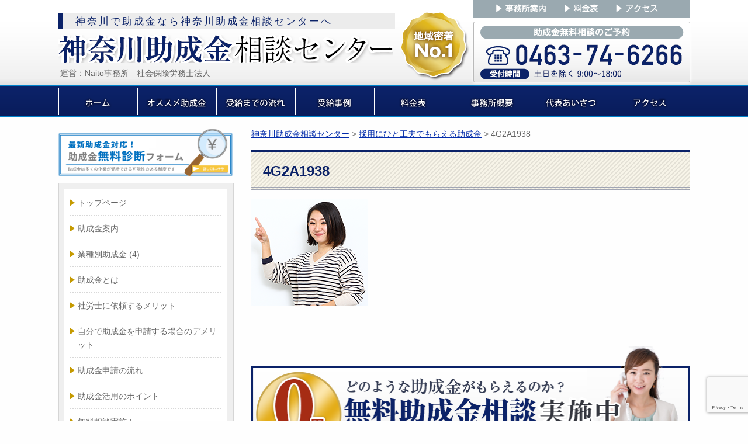

--- FILE ---
content_type: text/html; charset=UTF-8
request_url: https://xn--7frx7mt5d58egm9adx4a.com/page-257/attachment/4g2a1938/
body_size: 11712
content:
<!DOCTYPE html>
<!--[if lte IE 7 ]><html class="ie8 ie7"><![endif]--> 
<!--[if IE 8 ]><html class="ie8"><![endif]--> 
<!--[if IE 9 ]><html class="ie9"><![endif]--> 
<!--[if (gt IE 9)|!(IE)]><!--><html><!--<![endif]-->
<head>
	<meta http-equiv="Content-Type" content="text/html; charset=utf-8" />
	<title>4G2A1938 | 神奈川助成金相談センター神奈川助成金相談センター</title>
	<meta http-equiv="Content-Style-Type" content="text/css" />
	<meta http-equiv="Content-Script-Type" content="text/javascript" />
	<meta http-equiv="imagetoolbar" content="no" />
	<meta name="robots" content="index, follow" />
	<meta name="robots" content="all" />
	<link href="https://xn--7frx7mt5d58egm9adx4a.com/cms/wp-content/themes/naitoh_joseikin/style.css?1768518100" rel="stylesheet" type="text/css" media="all" />
	<meta http-equiv="X-UA-Compatible" content="IE=EmulateIE9" />
	
	<meta name="viewport" content="width=1280" />
	
	
		<!-- All in One SEO 4.9.3 - aioseo.com -->
	<meta name="robots" content="max-image-preview:large" />
	<meta name="author" content="naitoh"/>
	<link rel="canonical" href="https://xn--7frx7mt5d58egm9adx4a.com/page-257/attachment/4g2a1938/" />
	<meta name="generator" content="All in One SEO (AIOSEO) 4.9.3" />
		<meta property="og:locale" content="ja_JP" />
		<meta property="og:site_name" content="神奈川助成金相談センター | 神奈川での助成金申請は神奈川助成金相談センターへ！" />
		<meta property="og:type" content="article" />
		<meta property="og:title" content="4G2A1938 | 神奈川助成金相談センター" />
		<meta property="og:url" content="https://xn--7frx7mt5d58egm9adx4a.com/page-257/attachment/4g2a1938/" />
		<meta property="article:published_time" content="2016-12-16T06:45:19+00:00" />
		<meta property="article:modified_time" content="2016-12-16T06:45:19+00:00" />
		<meta name="twitter:card" content="summary" />
		<meta name="twitter:title" content="4G2A1938 | 神奈川助成金相談センター" />
		<script type="application/ld+json" class="aioseo-schema">
			{"@context":"https:\/\/schema.org","@graph":[{"@type":"BreadcrumbList","@id":"https:\/\/xn--7frx7mt5d58egm9adx4a.com\/page-257\/attachment\/4g2a1938\/#breadcrumblist","itemListElement":[{"@type":"ListItem","@id":"https:\/\/xn--7frx7mt5d58egm9adx4a.com#listItem","position":1,"name":"Home","item":"https:\/\/xn--7frx7mt5d58egm9adx4a.com","nextItem":{"@type":"ListItem","@id":"https:\/\/xn--7frx7mt5d58egm9adx4a.com\/page-257\/attachment\/4g2a1938\/#listItem","name":"4G2A1938"}},{"@type":"ListItem","@id":"https:\/\/xn--7frx7mt5d58egm9adx4a.com\/page-257\/attachment\/4g2a1938\/#listItem","position":2,"name":"4G2A1938","previousItem":{"@type":"ListItem","@id":"https:\/\/xn--7frx7mt5d58egm9adx4a.com#listItem","name":"Home"}}]},{"@type":"ItemPage","@id":"https:\/\/xn--7frx7mt5d58egm9adx4a.com\/page-257\/attachment\/4g2a1938\/#itempage","url":"https:\/\/xn--7frx7mt5d58egm9adx4a.com\/page-257\/attachment\/4g2a1938\/","name":"4G2A1938 | \u795e\u5948\u5ddd\u52a9\u6210\u91d1\u76f8\u8ac7\u30bb\u30f3\u30bf\u30fc","inLanguage":"ja","isPartOf":{"@id":"https:\/\/xn--7frx7mt5d58egm9adx4a.com\/#website"},"breadcrumb":{"@id":"https:\/\/xn--7frx7mt5d58egm9adx4a.com\/page-257\/attachment\/4g2a1938\/#breadcrumblist"},"author":{"@id":"https:\/\/xn--7frx7mt5d58egm9adx4a.com\/author\/naitoh\/#author"},"creator":{"@id":"https:\/\/xn--7frx7mt5d58egm9adx4a.com\/author\/naitoh\/#author"},"datePublished":"2016-12-16T15:45:19+09:00","dateModified":"2016-12-16T15:45:19+09:00"},{"@type":"Organization","@id":"https:\/\/xn--7frx7mt5d58egm9adx4a.com\/#organization","name":"\u795e\u5948\u5ddd\u52a9\u6210\u91d1\u76f8\u8ac7\u30bb\u30f3\u30bf\u30fc","description":"\u795e\u5948\u5ddd\u3067\u306e\u52a9\u6210\u91d1\u7533\u8acb\u306f\u795e\u5948\u5ddd\u52a9\u6210\u91d1\u76f8\u8ac7\u30bb\u30f3\u30bf\u30fc\u3078\uff01","url":"https:\/\/xn--7frx7mt5d58egm9adx4a.com\/"},{"@type":"Person","@id":"https:\/\/xn--7frx7mt5d58egm9adx4a.com\/author\/naitoh\/#author","url":"https:\/\/xn--7frx7mt5d58egm9adx4a.com\/author\/naitoh\/","name":"naitoh","image":{"@type":"ImageObject","@id":"https:\/\/xn--7frx7mt5d58egm9adx4a.com\/page-257\/attachment\/4g2a1938\/#authorImage","url":"https:\/\/secure.gravatar.com\/avatar\/256d9b847fa21087841495a63f5c681a0827e77a8d8a9f656a7d9609902f883a?s=96&d=mm&r=g","width":96,"height":96,"caption":"naitoh"}},{"@type":"WebSite","@id":"https:\/\/xn--7frx7mt5d58egm9adx4a.com\/#website","url":"https:\/\/xn--7frx7mt5d58egm9adx4a.com\/","name":"\u795e\u5948\u5ddd\u52a9\u6210\u91d1\u76f8\u8ac7\u30bb\u30f3\u30bf\u30fc","description":"\u795e\u5948\u5ddd\u3067\u306e\u52a9\u6210\u91d1\u7533\u8acb\u306f\u795e\u5948\u5ddd\u52a9\u6210\u91d1\u76f8\u8ac7\u30bb\u30f3\u30bf\u30fc\u3078\uff01","inLanguage":"ja","publisher":{"@id":"https:\/\/xn--7frx7mt5d58egm9adx4a.com\/#organization"}}]}
		</script>
		<!-- All in One SEO -->


<!-- Google Tag Manager for WordPress by gtm4wp.com -->
<script data-cfasync="false" data-pagespeed-no-defer>
	var gtm4wp_datalayer_name = "dataLayer";
	var dataLayer = dataLayer || [];
</script>
<!-- End Google Tag Manager for WordPress by gtm4wp.com --><link rel="alternate" title="oEmbed (JSON)" type="application/json+oembed" href="https://xn--7frx7mt5d58egm9adx4a.com/wp-json/oembed/1.0/embed?url=https%3A%2F%2Fxn--7frx7mt5d58egm9adx4a.com%2Fpage-257%2Fattachment%2F4g2a1938%2F" />
<link rel="alternate" title="oEmbed (XML)" type="text/xml+oembed" href="https://xn--7frx7mt5d58egm9adx4a.com/wp-json/oembed/1.0/embed?url=https%3A%2F%2Fxn--7frx7mt5d58egm9adx4a.com%2Fpage-257%2Fattachment%2F4g2a1938%2F&#038;format=xml" />
<style id='wp-img-auto-sizes-contain-inline-css' type='text/css'>
img:is([sizes=auto i],[sizes^="auto," i]){contain-intrinsic-size:3000px 1500px}
/*# sourceURL=wp-img-auto-sizes-contain-inline-css */
</style>
<style id='wp-emoji-styles-inline-css' type='text/css'>

	img.wp-smiley, img.emoji {
		display: inline !important;
		border: none !important;
		box-shadow: none !important;
		height: 1em !important;
		width: 1em !important;
		margin: 0 0.07em !important;
		vertical-align: -0.1em !important;
		background: none !important;
		padding: 0 !important;
	}
/*# sourceURL=wp-emoji-styles-inline-css */
</style>
<style id='wp-block-library-inline-css' type='text/css'>
:root{--wp-block-synced-color:#7a00df;--wp-block-synced-color--rgb:122,0,223;--wp-bound-block-color:var(--wp-block-synced-color);--wp-editor-canvas-background:#ddd;--wp-admin-theme-color:#007cba;--wp-admin-theme-color--rgb:0,124,186;--wp-admin-theme-color-darker-10:#006ba1;--wp-admin-theme-color-darker-10--rgb:0,107,160.5;--wp-admin-theme-color-darker-20:#005a87;--wp-admin-theme-color-darker-20--rgb:0,90,135;--wp-admin-border-width-focus:2px}@media (min-resolution:192dpi){:root{--wp-admin-border-width-focus:1.5px}}.wp-element-button{cursor:pointer}:root .has-very-light-gray-background-color{background-color:#eee}:root .has-very-dark-gray-background-color{background-color:#313131}:root .has-very-light-gray-color{color:#eee}:root .has-very-dark-gray-color{color:#313131}:root .has-vivid-green-cyan-to-vivid-cyan-blue-gradient-background{background:linear-gradient(135deg,#00d084,#0693e3)}:root .has-purple-crush-gradient-background{background:linear-gradient(135deg,#34e2e4,#4721fb 50%,#ab1dfe)}:root .has-hazy-dawn-gradient-background{background:linear-gradient(135deg,#faaca8,#dad0ec)}:root .has-subdued-olive-gradient-background{background:linear-gradient(135deg,#fafae1,#67a671)}:root .has-atomic-cream-gradient-background{background:linear-gradient(135deg,#fdd79a,#004a59)}:root .has-nightshade-gradient-background{background:linear-gradient(135deg,#330968,#31cdcf)}:root .has-midnight-gradient-background{background:linear-gradient(135deg,#020381,#2874fc)}:root{--wp--preset--font-size--normal:16px;--wp--preset--font-size--huge:42px}.has-regular-font-size{font-size:1em}.has-larger-font-size{font-size:2.625em}.has-normal-font-size{font-size:var(--wp--preset--font-size--normal)}.has-huge-font-size{font-size:var(--wp--preset--font-size--huge)}.has-text-align-center{text-align:center}.has-text-align-left{text-align:left}.has-text-align-right{text-align:right}.has-fit-text{white-space:nowrap!important}#end-resizable-editor-section{display:none}.aligncenter{clear:both}.items-justified-left{justify-content:flex-start}.items-justified-center{justify-content:center}.items-justified-right{justify-content:flex-end}.items-justified-space-between{justify-content:space-between}.screen-reader-text{border:0;clip-path:inset(50%);height:1px;margin:-1px;overflow:hidden;padding:0;position:absolute;width:1px;word-wrap:normal!important}.screen-reader-text:focus{background-color:#ddd;clip-path:none;color:#444;display:block;font-size:1em;height:auto;left:5px;line-height:normal;padding:15px 23px 14px;text-decoration:none;top:5px;width:auto;z-index:100000}html :where(.has-border-color){border-style:solid}html :where([style*=border-top-color]){border-top-style:solid}html :where([style*=border-right-color]){border-right-style:solid}html :where([style*=border-bottom-color]){border-bottom-style:solid}html :where([style*=border-left-color]){border-left-style:solid}html :where([style*=border-width]){border-style:solid}html :where([style*=border-top-width]){border-top-style:solid}html :where([style*=border-right-width]){border-right-style:solid}html :where([style*=border-bottom-width]){border-bottom-style:solid}html :where([style*=border-left-width]){border-left-style:solid}html :where(img[class*=wp-image-]){height:auto;max-width:100%}:where(figure){margin:0 0 1em}html :where(.is-position-sticky){--wp-admin--admin-bar--position-offset:var(--wp-admin--admin-bar--height,0px)}@media screen and (max-width:600px){html :where(.is-position-sticky){--wp-admin--admin-bar--position-offset:0px}}

/*# sourceURL=wp-block-library-inline-css */
</style><style id='global-styles-inline-css' type='text/css'>
:root{--wp--preset--aspect-ratio--square: 1;--wp--preset--aspect-ratio--4-3: 4/3;--wp--preset--aspect-ratio--3-4: 3/4;--wp--preset--aspect-ratio--3-2: 3/2;--wp--preset--aspect-ratio--2-3: 2/3;--wp--preset--aspect-ratio--16-9: 16/9;--wp--preset--aspect-ratio--9-16: 9/16;--wp--preset--color--black: #000000;--wp--preset--color--cyan-bluish-gray: #abb8c3;--wp--preset--color--white: #ffffff;--wp--preset--color--pale-pink: #f78da7;--wp--preset--color--vivid-red: #cf2e2e;--wp--preset--color--luminous-vivid-orange: #ff6900;--wp--preset--color--luminous-vivid-amber: #fcb900;--wp--preset--color--light-green-cyan: #7bdcb5;--wp--preset--color--vivid-green-cyan: #00d084;--wp--preset--color--pale-cyan-blue: #8ed1fc;--wp--preset--color--vivid-cyan-blue: #0693e3;--wp--preset--color--vivid-purple: #9b51e0;--wp--preset--gradient--vivid-cyan-blue-to-vivid-purple: linear-gradient(135deg,rgb(6,147,227) 0%,rgb(155,81,224) 100%);--wp--preset--gradient--light-green-cyan-to-vivid-green-cyan: linear-gradient(135deg,rgb(122,220,180) 0%,rgb(0,208,130) 100%);--wp--preset--gradient--luminous-vivid-amber-to-luminous-vivid-orange: linear-gradient(135deg,rgb(252,185,0) 0%,rgb(255,105,0) 100%);--wp--preset--gradient--luminous-vivid-orange-to-vivid-red: linear-gradient(135deg,rgb(255,105,0) 0%,rgb(207,46,46) 100%);--wp--preset--gradient--very-light-gray-to-cyan-bluish-gray: linear-gradient(135deg,rgb(238,238,238) 0%,rgb(169,184,195) 100%);--wp--preset--gradient--cool-to-warm-spectrum: linear-gradient(135deg,rgb(74,234,220) 0%,rgb(151,120,209) 20%,rgb(207,42,186) 40%,rgb(238,44,130) 60%,rgb(251,105,98) 80%,rgb(254,248,76) 100%);--wp--preset--gradient--blush-light-purple: linear-gradient(135deg,rgb(255,206,236) 0%,rgb(152,150,240) 100%);--wp--preset--gradient--blush-bordeaux: linear-gradient(135deg,rgb(254,205,165) 0%,rgb(254,45,45) 50%,rgb(107,0,62) 100%);--wp--preset--gradient--luminous-dusk: linear-gradient(135deg,rgb(255,203,112) 0%,rgb(199,81,192) 50%,rgb(65,88,208) 100%);--wp--preset--gradient--pale-ocean: linear-gradient(135deg,rgb(255,245,203) 0%,rgb(182,227,212) 50%,rgb(51,167,181) 100%);--wp--preset--gradient--electric-grass: linear-gradient(135deg,rgb(202,248,128) 0%,rgb(113,206,126) 100%);--wp--preset--gradient--midnight: linear-gradient(135deg,rgb(2,3,129) 0%,rgb(40,116,252) 100%);--wp--preset--font-size--small: 13px;--wp--preset--font-size--medium: 20px;--wp--preset--font-size--large: 36px;--wp--preset--font-size--x-large: 42px;--wp--preset--spacing--20: 0.44rem;--wp--preset--spacing--30: 0.67rem;--wp--preset--spacing--40: 1rem;--wp--preset--spacing--50: 1.5rem;--wp--preset--spacing--60: 2.25rem;--wp--preset--spacing--70: 3.38rem;--wp--preset--spacing--80: 5.06rem;--wp--preset--shadow--natural: 6px 6px 9px rgba(0, 0, 0, 0.2);--wp--preset--shadow--deep: 12px 12px 50px rgba(0, 0, 0, 0.4);--wp--preset--shadow--sharp: 6px 6px 0px rgba(0, 0, 0, 0.2);--wp--preset--shadow--outlined: 6px 6px 0px -3px rgb(255, 255, 255), 6px 6px rgb(0, 0, 0);--wp--preset--shadow--crisp: 6px 6px 0px rgb(0, 0, 0);}:where(.is-layout-flex){gap: 0.5em;}:where(.is-layout-grid){gap: 0.5em;}body .is-layout-flex{display: flex;}.is-layout-flex{flex-wrap: wrap;align-items: center;}.is-layout-flex > :is(*, div){margin: 0;}body .is-layout-grid{display: grid;}.is-layout-grid > :is(*, div){margin: 0;}:where(.wp-block-columns.is-layout-flex){gap: 2em;}:where(.wp-block-columns.is-layout-grid){gap: 2em;}:where(.wp-block-post-template.is-layout-flex){gap: 1.25em;}:where(.wp-block-post-template.is-layout-grid){gap: 1.25em;}.has-black-color{color: var(--wp--preset--color--black) !important;}.has-cyan-bluish-gray-color{color: var(--wp--preset--color--cyan-bluish-gray) !important;}.has-white-color{color: var(--wp--preset--color--white) !important;}.has-pale-pink-color{color: var(--wp--preset--color--pale-pink) !important;}.has-vivid-red-color{color: var(--wp--preset--color--vivid-red) !important;}.has-luminous-vivid-orange-color{color: var(--wp--preset--color--luminous-vivid-orange) !important;}.has-luminous-vivid-amber-color{color: var(--wp--preset--color--luminous-vivid-amber) !important;}.has-light-green-cyan-color{color: var(--wp--preset--color--light-green-cyan) !important;}.has-vivid-green-cyan-color{color: var(--wp--preset--color--vivid-green-cyan) !important;}.has-pale-cyan-blue-color{color: var(--wp--preset--color--pale-cyan-blue) !important;}.has-vivid-cyan-blue-color{color: var(--wp--preset--color--vivid-cyan-blue) !important;}.has-vivid-purple-color{color: var(--wp--preset--color--vivid-purple) !important;}.has-black-background-color{background-color: var(--wp--preset--color--black) !important;}.has-cyan-bluish-gray-background-color{background-color: var(--wp--preset--color--cyan-bluish-gray) !important;}.has-white-background-color{background-color: var(--wp--preset--color--white) !important;}.has-pale-pink-background-color{background-color: var(--wp--preset--color--pale-pink) !important;}.has-vivid-red-background-color{background-color: var(--wp--preset--color--vivid-red) !important;}.has-luminous-vivid-orange-background-color{background-color: var(--wp--preset--color--luminous-vivid-orange) !important;}.has-luminous-vivid-amber-background-color{background-color: var(--wp--preset--color--luminous-vivid-amber) !important;}.has-light-green-cyan-background-color{background-color: var(--wp--preset--color--light-green-cyan) !important;}.has-vivid-green-cyan-background-color{background-color: var(--wp--preset--color--vivid-green-cyan) !important;}.has-pale-cyan-blue-background-color{background-color: var(--wp--preset--color--pale-cyan-blue) !important;}.has-vivid-cyan-blue-background-color{background-color: var(--wp--preset--color--vivid-cyan-blue) !important;}.has-vivid-purple-background-color{background-color: var(--wp--preset--color--vivid-purple) !important;}.has-black-border-color{border-color: var(--wp--preset--color--black) !important;}.has-cyan-bluish-gray-border-color{border-color: var(--wp--preset--color--cyan-bluish-gray) !important;}.has-white-border-color{border-color: var(--wp--preset--color--white) !important;}.has-pale-pink-border-color{border-color: var(--wp--preset--color--pale-pink) !important;}.has-vivid-red-border-color{border-color: var(--wp--preset--color--vivid-red) !important;}.has-luminous-vivid-orange-border-color{border-color: var(--wp--preset--color--luminous-vivid-orange) !important;}.has-luminous-vivid-amber-border-color{border-color: var(--wp--preset--color--luminous-vivid-amber) !important;}.has-light-green-cyan-border-color{border-color: var(--wp--preset--color--light-green-cyan) !important;}.has-vivid-green-cyan-border-color{border-color: var(--wp--preset--color--vivid-green-cyan) !important;}.has-pale-cyan-blue-border-color{border-color: var(--wp--preset--color--pale-cyan-blue) !important;}.has-vivid-cyan-blue-border-color{border-color: var(--wp--preset--color--vivid-cyan-blue) !important;}.has-vivid-purple-border-color{border-color: var(--wp--preset--color--vivid-purple) !important;}.has-vivid-cyan-blue-to-vivid-purple-gradient-background{background: var(--wp--preset--gradient--vivid-cyan-blue-to-vivid-purple) !important;}.has-light-green-cyan-to-vivid-green-cyan-gradient-background{background: var(--wp--preset--gradient--light-green-cyan-to-vivid-green-cyan) !important;}.has-luminous-vivid-amber-to-luminous-vivid-orange-gradient-background{background: var(--wp--preset--gradient--luminous-vivid-amber-to-luminous-vivid-orange) !important;}.has-luminous-vivid-orange-to-vivid-red-gradient-background{background: var(--wp--preset--gradient--luminous-vivid-orange-to-vivid-red) !important;}.has-very-light-gray-to-cyan-bluish-gray-gradient-background{background: var(--wp--preset--gradient--very-light-gray-to-cyan-bluish-gray) !important;}.has-cool-to-warm-spectrum-gradient-background{background: var(--wp--preset--gradient--cool-to-warm-spectrum) !important;}.has-blush-light-purple-gradient-background{background: var(--wp--preset--gradient--blush-light-purple) !important;}.has-blush-bordeaux-gradient-background{background: var(--wp--preset--gradient--blush-bordeaux) !important;}.has-luminous-dusk-gradient-background{background: var(--wp--preset--gradient--luminous-dusk) !important;}.has-pale-ocean-gradient-background{background: var(--wp--preset--gradient--pale-ocean) !important;}.has-electric-grass-gradient-background{background: var(--wp--preset--gradient--electric-grass) !important;}.has-midnight-gradient-background{background: var(--wp--preset--gradient--midnight) !important;}.has-small-font-size{font-size: var(--wp--preset--font-size--small) !important;}.has-medium-font-size{font-size: var(--wp--preset--font-size--medium) !important;}.has-large-font-size{font-size: var(--wp--preset--font-size--large) !important;}.has-x-large-font-size{font-size: var(--wp--preset--font-size--x-large) !important;}
/*# sourceURL=global-styles-inline-css */
</style>

<style id='classic-theme-styles-inline-css' type='text/css'>
/*! This file is auto-generated */
.wp-block-button__link{color:#fff;background-color:#32373c;border-radius:9999px;box-shadow:none;text-decoration:none;padding:calc(.667em + 2px) calc(1.333em + 2px);font-size:1.125em}.wp-block-file__button{background:#32373c;color:#fff;text-decoration:none}
/*# sourceURL=/wp-includes/css/classic-themes.min.css */
</style>
<link rel='stylesheet' id='contact-form-7-css' href='https://xn--7frx7mt5d58egm9adx4a.com/cms/wp-content/plugins/contact-form-7/includes/css/styles.css?ver=6.1.4' type='text/css' media='all' />
<script type="text/javascript" src="https://xn--7frx7mt5d58egm9adx4a.com/cms/wp-includes/js/jquery/jquery.min.js?ver=3.7.1" id="jquery-core-js"></script>
<script type="text/javascript" src="https://xn--7frx7mt5d58egm9adx4a.com/cms/wp-includes/js/jquery/jquery-migrate.min.js?ver=3.4.1" id="jquery-migrate-js"></script>
<script type="text/javascript" src="https://xn--7frx7mt5d58egm9adx4a.com/cms/wp-content/plugins/jquery-vertical-accordion-menu/js/jquery.hoverIntent.minified.js?ver=6.9" id="jqueryhoverintent-js"></script>
<script type="text/javascript" src="https://xn--7frx7mt5d58egm9adx4a.com/cms/wp-content/plugins/jquery-vertical-accordion-menu/js/jquery.cookie.js?ver=6.9" id="jquerycookie-js"></script>
<script type="text/javascript" src="https://xn--7frx7mt5d58egm9adx4a.com/cms/wp-content/plugins/jquery-vertical-accordion-menu/js/jquery.dcjqaccordion.2.9.js?ver=6.9" id="dcjqaccordion-js"></script>
<script type="text/javascript" src="https://xn--7frx7mt5d58egm9adx4a.com/cms/wp-content/themes/naitoh_joseikin/js/common.js?ver=6.9" id="commonjs-js"></script>
<script type="text/javascript" src="https://xn--7frx7mt5d58egm9adx4a.com/cms/wp-content/themes/naitoh_joseikin/js/slider.js?ver=6.9" id="slider_js-js"></script>
<link rel="https://api.w.org/" href="https://xn--7frx7mt5d58egm9adx4a.com/wp-json/" /><link rel="alternate" title="JSON" type="application/json" href="https://xn--7frx7mt5d58egm9adx4a.com/wp-json/wp/v2/media/407" /><link rel='shortlink' href='https://xn--7frx7mt5d58egm9adx4a.com/?p=407' />

<!-- Google Tag Manager for WordPress by gtm4wp.com -->
<!-- GTM Container placement set to footer -->
<script data-cfasync="false" data-pagespeed-no-defer>
	var dataLayer_content = {"pagePostType":"attachment","pagePostType2":"single-attachment","pagePostAuthor":"naitoh"};
	dataLayer.push( dataLayer_content );
</script>
<script data-cfasync="false">
(function(w,d,s,l,i){w[l]=w[l]||[];w[l].push({'gtm.start':
new Date().getTime(),event:'gtm.js'});var f=d.getElementsByTagName(s)[0],
j=d.createElement(s),dl=l!='dataLayer'?'&l='+l:'';j.async=true;j.src=
'//www.googletagmanager.com/gtm.js?id='+i+dl;f.parentNode.insertBefore(j,f);
})(window,document,'script','dataLayer','GTM-PLVZ7VF');
</script>
<!-- End Google Tag Manager for WordPress by gtm4wp.com --><style>.simplemap img{max-width:none !important;padding:0 !important;margin:0 !important;}.staticmap,.staticmap img{max-width:100% !important;height:auto !important;}.simplemap .simplemap-content{display:none;}</style>
<script>var google_map_api_key = "AIzaSyCmAA60Y7vyNTTYoVJdnkmHoH7M8-RXxPM";</script></head>
<body class="attachment wp-singular attachment-template-default single single-attachment postid-407 attachmentid-407 attachment-png wp-theme-naitoh_joseikin">

<div id="viewport">
  <div id="header">
    <div class="inner cl">
      <div class="logo">
        <h1>神奈川で助成金なら神奈川助成金相談センターへ</h1>
        <div class="img"><a href="https://xn--7frx7mt5d58egm9adx4a.com/"><img src="https://xn--7frx7mt5d58egm9adx4a.com/cms/wp-content/themes/naitoh_joseikin/images/header_logo.png" width="572" height="48" alt="神奈川助成金相談センター"></a></div>
        <div class="office">運営：Naito事務所　社会保険労務士法人</div>
      </div>
      <div class="link">
        <ul class="cl">
          <li><a href="https://xn--7frx7mt5d58egm9adx4a.com/page-48/" class="on"><img src="https://xn--7frx7mt5d58egm9adx4a.com/cms/wp-content/themes/naitoh_joseikin/images/header_link_01.png" width="139" height="31" alt="事務所案内"></a></li>
          <li><a href="https://xn--7frx7mt5d58egm9adx4a.com/page-125/" class="on"><img src="https://xn--7frx7mt5d58egm9adx4a.com/cms/wp-content/themes/naitoh_joseikin/images/header_link_02.png" width="89" height="31" alt="料金表"></a></li>
          <li><a href="https://xn--7frx7mt5d58egm9adx4a.com/page-48/page-116/" class="on"><img src="https://xn--7frx7mt5d58egm9adx4a.com/cms/wp-content/themes/naitoh_joseikin/images/header_link_03.png" width="142" height="31" alt="アクセス"></a></li>
        </ul>
      </div>
      <div class="contact"><a href="https://xn--7frx7mt5d58egm9adx4a.com/page-43/contact/" class="on"><img src="https://xn--7frx7mt5d58egm9adx4a.com/cms/wp-content/themes/naitoh_joseikin/images/header_tel.png" width="388" height="121" alt="助成金無料相談のご予約　0463-74-6266　受付時間　土日を除く 9:00～18:00"></a></div>
    </div>
  </div>
  <!-- end header -->
  
  <div id="header_nav">
    <ul class="cl">
      <li><a href="https://xn--7frx7mt5d58egm9adx4a.com/" class="on"><img src="https://xn--7frx7mt5d58egm9adx4a.com/cms/wp-content/themes/naitoh_joseikin/images/header_nav01.png" width="136" height="54" alt="ホーム"></a></li>
      <li><a href="https://xn--7frx7mt5d58egm9adx4a.com/page-30/" class="on"><img src="https://xn--7frx7mt5d58egm9adx4a.com/cms/wp-content/themes/naitoh_joseikin/images/header_nav02.png" width="135" height="54" alt="オススメ助成金"></a></li>
      <li><a href="https://xn--7frx7mt5d58egm9adx4a.com/page-123/" class="on"><img src="https://xn--7frx7mt5d58egm9adx4a.com/cms/wp-content/themes/naitoh_joseikin/images/header_nav03.png" width="135" height="54" alt="受給までの流れ"></a></li>
      <li><a href="https://xn--7frx7mt5d58egm9adx4a.com/%e5%8f%97%e7%b5%a6%e4%ba%8b%e4%be%8b/" class="on"><img src="https://xn--7frx7mt5d58egm9adx4a.com/cms/wp-content/themes/naitoh_joseikin/images/header_nav04.png" width="135" height="54" alt="受給事例"></a></li>
      <li><a href="https://xn--7frx7mt5d58egm9adx4a.com/page-125/" class="on"><img src="https://xn--7frx7mt5d58egm9adx4a.com/cms/wp-content/themes/naitoh_joseikin/images/header_nav05.png" width="135" height="54" alt="料金表"></a></li>
      <li><a href="https://xn--7frx7mt5d58egm9adx4a.com/page-48/" class="on"><img src="https://xn--7frx7mt5d58egm9adx4a.com/cms/wp-content/themes/naitoh_joseikin/images/header_nav06.png" width="135" height="54" alt="事務所概要"></a></li>
      <li><a href="https://xn--7frx7mt5d58egm9adx4a.com/page-48/page-50/" class="on"><img src="https://xn--7frx7mt5d58egm9adx4a.com/cms/wp-content/themes/naitoh_joseikin/images/header_nav07.png" width="135" height="54" alt="代表あいさつ"></a></li>
      <li><a href="https://xn--7frx7mt5d58egm9adx4a.com/page-48/page-116/" class="on"><img src="https://xn--7frx7mt5d58egm9adx4a.com/cms/wp-content/themes/naitoh_joseikin/images/header_nav08.png" width="135" height="54" alt="アクセス"></a></li>
    </ul>
  </div>
<!-- Facebook Pixel Code -->
<script>
  !function(f,b,e,v,n,t,s)
  {if(f.fbq)return;n=f.fbq=function(){n.callMethod?
  n.callMethod.apply(n,arguments):n.queue.push(arguments)};
  if(!f._fbq)f._fbq=n;n.push=n;n.loaded=!0;n.version='2.0';
  n.queue=[];t=b.createElement(e);t.async=!0;
  t.src=v;s=b.getElementsByTagName(e)[0];
  s.parentNode.insertBefore(t,s)}(window, document,'script',
  'https://connect.facebook.net/en_US/fbevents.js');
  fbq('init', '291711131428652');
  fbq('track', 'PageView');
</script>
<noscript><img height="1" width="1" style="display:none"
  src="https://www.facebook.com/tr?id=291711131428652&ev=PageView&noscript=1"
/></noscript>
<!-- End Facebook Pixel Code -->

  <!-- end header_nav -->
  				
	<div id="wrap">
		<div id="contents" class="cl">
			<div id="main">
				<p class="breadcrumb"><!-- Breadcrumb NavXT 7.3.1 -->
<span property="itemListElement" typeof="ListItem"><a property="item" typeof="WebPage" title="神奈川助成金相談センターへ移動する" href="https://xn--7frx7mt5d58egm9adx4a.com" class="home" ><span property="name">神奈川助成金相談センター</span></a><meta property="position" content="1"></span> &gt; <span property="itemListElement" typeof="ListItem"><a property="item" typeof="WebPage" title="採用にひと工夫でもらえる助成金へ移動する" href="https://xn--7frx7mt5d58egm9adx4a.com/page-257/" class="post post-page" ><span property="name">採用にひと工夫でもらえる助成金</span></a><meta property="position" content="2"></span> &gt; <span property="itemListElement" typeof="ListItem"><span property="name" class="post post-attachment current-item">4G2A1938</span><meta property="url" content="https://xn--7frx7mt5d58egm9adx4a.com/page-257/attachment/4g2a1938/"><meta property="position" content="3"></span></p>
				<h2>4G2A1938</h2>
				
				<div class="entry cl"><p class="attachment"><a href='https://xn--7frx7mt5d58egm9adx4a.com/cms/wp-content/uploads/4G2A1938.png'><img decoding="async" width="200" height="183" src="https://xn--7frx7mt5d58egm9adx4a.com/cms/wp-content/uploads/4G2A1938.png" class="attachment-medium size-medium" alt="" /></a></p>
</div>
				

				        <div class="mb20 mt50"><a href="https://xn--7frx7mt5d58egm9adx4a.com/page-138/" class="on"><img src="https://xn--7frx7mt5d58egm9adx4a.com/cms/wp-content/themes/naitoh_joseikin/images/top_banner_09.png" width="750" height="199" alt="0円無料相談　どのような助成金がもらえるのか？　無料助成金相談実施中！　どのような助成金がもらえるかわからない方のための安心プラン　詳しくはコチラをクリック"></a></div>
        <div class="mb0"><a href="https://xn--7frx7mt5d58egm9adx4a.com/page-43/contact/" class="op"><img src="https://xn--7frx7mt5d58egm9adx4a.com/cms/wp-content/themes/naitoh_joseikin/images/top_banner_12.png" width="750" height="92" alt="助成金の無料相談　お問い合わせはコチラ　0463-74-6266　受付時間　土日を除く 9:00～18:00"></a></div>



			</div>
						<div id="sidebar">

<div id="text-8" class="widget widget_text">			<div class="textwidget"><div class="mb12">
<a href="https://goo.gl/forms/kZ4jt3Esk7EvrXDg2" class="op">
<img src="/cms/wp-content/uploads/muryoshindan-1.png" width="298" alt="助成金一分間受給判定"></a></div></div>
		</div><div id="dc_jqaccordion_widget-2" class="widget ">		
		<div class="dcjq-accordion" id="dc_jqaccordion_widget-2-item">
		
			<ul id="menu-sidemenu" class="menu"><li id="menu-item-9" class="menu-item menu-item-type-post_type menu-item-object-page menu-item-home menu-item-9"><a href="https://xn--7frx7mt5d58egm9adx4a.com/">トップページ</a></li>
<li id="menu-item-1222" class="menu-item menu-item-type-taxonomy menu-item-object-category menu-item-1222"><a href="https://xn--7frx7mt5d58egm9adx4a.com/%e5%8a%a9%e6%88%90%e9%87%91%e6%a1%88%e5%86%85/">助成金案内</a></li>
<li id="menu-item-336" class="menu-item menu-item-type-post_type menu-item-object-page menu-item-has-children menu-item-336"><a href="https://xn--7frx7mt5d58egm9adx4a.com/page-128/">業種別助成金</a>
<ul class="sub-menu">
	<li id="menu-item-340" class="menu-item menu-item-type-post_type menu-item-object-page menu-item-340"><a href="https://xn--7frx7mt5d58egm9adx4a.com/page-128/page-134/">介護事業者様向け助成金</a></li>
	<li id="menu-item-341" class="menu-item menu-item-type-post_type menu-item-object-page menu-item-341"><a href="https://xn--7frx7mt5d58egm9adx4a.com/page-128/page-136/">建設事業者様向け助成金</a></li>
	<li id="menu-item-339" class="menu-item menu-item-type-post_type menu-item-object-page menu-item-339"><a href="https://xn--7frx7mt5d58egm9adx4a.com/page-128/page-132/">美容サロン様向け助成金</a></li>
	<li id="menu-item-338" class="menu-item menu-item-type-post_type menu-item-object-page menu-item-338"><a href="https://xn--7frx7mt5d58egm9adx4a.com/page-128/page-130/">飲食店経営者様向け助成金</a></li>
</ul>
</li>
<li id="menu-item-342" class="menu-item menu-item-type-post_type menu-item-object-page menu-item-342"><a href="https://xn--7frx7mt5d58egm9adx4a.com/page-52/">助成金とは</a></li>
<li id="menu-item-343" class="menu-item menu-item-type-post_type menu-item-object-page menu-item-343"><a href="https://xn--7frx7mt5d58egm9adx4a.com/page-142/">社労士に依頼するメリット</a></li>
<li id="menu-item-344" class="menu-item menu-item-type-post_type menu-item-object-page menu-item-344"><a href="https://xn--7frx7mt5d58egm9adx4a.com/page-144/">自分で助成金を申請する場合のデメリット</a></li>
<li id="menu-item-345" class="menu-item menu-item-type-post_type menu-item-object-page menu-item-345"><a href="https://xn--7frx7mt5d58egm9adx4a.com/page-123/">助成金申請の流れ</a></li>
<li id="menu-item-346" class="menu-item menu-item-type-post_type menu-item-object-page menu-item-346"><a href="https://xn--7frx7mt5d58egm9adx4a.com/page-121/">助成金活用のポイント</a></li>
<li id="menu-item-347" class="menu-item menu-item-type-post_type menu-item-object-page menu-item-347"><a href="https://xn--7frx7mt5d58egm9adx4a.com/page-138/">無料相談実施！</a></li>
<li id="menu-item-348" class="menu-item menu-item-type-post_type menu-item-object-page menu-item-348"><a href="https://xn--7frx7mt5d58egm9adx4a.com/page-125/">料金表</a></li>
<li id="menu-item-349" class="menu-item menu-item-type-post_type menu-item-object-page menu-item-349"><a href="https://xn--7frx7mt5d58egm9adx4a.com/page-48/">事務所紹介</a></li>
<li id="menu-item-350" class="menu-item menu-item-type-post_type menu-item-object-page menu-item-350"><a href="https://xn--7frx7mt5d58egm9adx4a.com/page-48/page-50/">代表あいさつ</a></li>
<li id="menu-item-379" class="menu-item menu-item-type-post_type menu-item-object-page menu-item-379"><a href="https://xn--7frx7mt5d58egm9adx4a.com/page-48/page-324/">セミナー実績</a></li>
<li id="menu-item-352" class="menu-item menu-item-type-post_type menu-item-object-page menu-item-352"><a href="https://xn--7frx7mt5d58egm9adx4a.com/page-48/page-116/">アクセスマップ</a></li>
<li id="menu-item-353" class="menu-item menu-item-type-post_type menu-item-object-page menu-item-353"><a href="https://xn--7frx7mt5d58egm9adx4a.com/page-43/contact/">お問合せフォーム</a></li>
<li id="menu-item-453" class="menu-item menu-item-type-post_type menu-item-object-page menu-item-453"><a href="https://xn--7frx7mt5d58egm9adx4a.com/sitemaps/">サイトマップ</a></li>
<li id="menu-item-568" class="menu-item menu-item-type-taxonomy menu-item-object-category menu-item-568"><a href="https://xn--7frx7mt5d58egm9adx4a.com/%e5%8f%97%e7%b5%a6%e4%ba%8b%e4%be%8b/">受給事例</a></li>
<li id="menu-item-569" class="menu-item menu-item-type-taxonomy menu-item-object-category menu-item-569"><a href="https://xn--7frx7mt5d58egm9adx4a.com/%e6%96%b0%e7%9d%80%e6%83%85%e5%a0%b1/">新着情報</a></li>
</ul>		
		</div>
		</div><div id="search-2" class="widget widget_search"><form role="search" method="get" id="searchform" class="searchform" action="https://xn--7frx7mt5d58egm9adx4a.com/">
				<div>
					<label class="screen-reader-text" for="s">検索:</label>
					<input type="text" value="" name="s" id="s" />
					<input type="submit" id="searchsubmit" value="検索" />
				</div>
			</form></div><div id="text-9" class="widget widget_text">			<div class="textwidget"><div class="mb20"><a href="http://naito-sr.com/" target="_blank" class="op"><img src="https://xn--7frx7mt5d58egm9adx4a.com/cms/wp-content/uploads/bannar.png" width="300" height="272" alt="コーポレートサイトはこちら"></a></div></div>
		</div>


			</div>
			

		</div>
	</div>




  
  <div id="footer">
    <div class="arrow2top"><a href="#" class="op"><img src="https://xn--7frx7mt5d58egm9adx4a.com/cms/wp-content/themes/naitoh_joseikin/images/footer_pagetop.png" alt="TOP" width="97" height="97" /></a></div>
    <div class="nav">
      <ul class="cl">
				<li><ul id="menu-footer1" class="menu"><li id="menu-item-10" class="menu-item menu-item-type-post_type menu-item-object-page menu-item-home menu-item-10"><a href="https://xn--7frx7mt5d58egm9adx4a.com/">トップページ</a></li>
<li id="menu-item-356" class="menu-item menu-item-type-post_type menu-item-object-page menu-item-356"><a href="https://xn--7frx7mt5d58egm9adx4a.com/page-48/">事務所紹介</a></li>
<li id="menu-item-357" class="menu-item menu-item-type-post_type menu-item-object-page menu-item-357"><a href="https://xn--7frx7mt5d58egm9adx4a.com/page-48/page-116/">アクセスマップ</a></li>
<li id="menu-item-358" class="menu-item menu-item-type-post_type menu-item-object-page menu-item-358"><a href="https://xn--7frx7mt5d58egm9adx4a.com/page-43/contact/">お問合せフォーム</a></li>
<li id="menu-item-450" class="menu-item menu-item-type-post_type menu-item-object-page menu-item-450"><a href="https://xn--7frx7mt5d58egm9adx4a.com/sitemaps/">サイトマップ</a></li>
</ul></li>
				<li><ul id="menu-footer2" class="menu"><li id="menu-item-360" class="menu-item menu-item-type-post_type menu-item-object-page menu-item-360"><a href="https://xn--7frx7mt5d58egm9adx4a.com/page-43/">ご相談の流れ</a></li>
<li id="menu-item-361" class="menu-item menu-item-type-post_type menu-item-object-page menu-item-361"><a href="https://xn--7frx7mt5d58egm9adx4a.com/page-138/">無料相談実施！</a></li>
<li id="menu-item-362" class="menu-item menu-item-type-post_type menu-item-object-page menu-item-362"><a href="https://xn--7frx7mt5d58egm9adx4a.com/page-125/">料金表</a></li>
<li id="menu-item-363" class="menu-item menu-item-type-post_type menu-item-object-page menu-item-363"><a href="https://xn--7frx7mt5d58egm9adx4a.com/page-109/">推薦者の声</a></li>
<li id="menu-item-364" class="menu-item menu-item-type-post_type menu-item-object-page menu-item-364"><a href="https://xn--7frx7mt5d58egm9adx4a.com/page-41/">お客様の声</a></li>
</ul></li>
				<li><ul id="menu-footer3" class="menu"><li id="menu-item-366" class="menu-item menu-item-type-post_type menu-item-object-page menu-item-366"><a href="https://xn--7frx7mt5d58egm9adx4a.com/page-52/">助成金とは</a></li>
<li id="menu-item-367" class="menu-item menu-item-type-post_type menu-item-object-page menu-item-367"><a href="https://xn--7frx7mt5d58egm9adx4a.com/page-121/">助成金活用のポイント</a></li>
<li id="menu-item-368" class="menu-item menu-item-type-post_type menu-item-object-page menu-item-368"><a href="https://xn--7frx7mt5d58egm9adx4a.com/page-123/">助成金申請の流れ</a></li>
<li id="menu-item-369" class="menu-item menu-item-type-post_type menu-item-object-page menu-item-369"><a href="https://xn--7frx7mt5d58egm9adx4a.com/page-142/">社労士に依頼するメリット</a></li>
</ul></li>
				<li><ul id="menu-footer4" class="menu"><li id="menu-item-1230" class="menu-item menu-item-type-taxonomy menu-item-object-category menu-item-1230"><a href="https://xn--7frx7mt5d58egm9adx4a.com/%e5%8a%a9%e6%88%90%e9%87%91%e6%a1%88%e5%86%85/">助成金案内</a></li>
<li id="menu-item-565" class="menu-item menu-item-type-taxonomy menu-item-object-category menu-item-565"><a href="https://xn--7frx7mt5d58egm9adx4a.com/%e5%8f%97%e7%b5%a6%e4%ba%8b%e4%be%8b/">受給事例</a></li>
<li id="menu-item-566" class="menu-item menu-item-type-taxonomy menu-item-object-category menu-item-566"><a href="https://xn--7frx7mt5d58egm9adx4a.com/%e6%96%b0%e7%9d%80%e6%83%85%e5%a0%b1/">新着情報</a></li>
</ul></li>
      </ul>
    </div>
    <div class="inner cl">
      <div class="logo">
        <p>神奈川で助成金なら神奈川助成金相談センターへ</p>
        <div class="img"><a href="https://xn--7frx7mt5d58egm9adx4a.com/"><img src="https://xn--7frx7mt5d58egm9adx4a.com/cms/wp-content/themes/naitoh_joseikin/images/header_logo.png" width="572" height="48" alt="神奈川助成金相談センター"></a></div>
        <div class="office">運営：Naito事務所　社会保険労務士法人</div>
      </div>
      <div class="link">
        <ul class="cl">
          <li><a href="https://xn--7frx7mt5d58egm9adx4a.com/page-48/" class="on"><img src="https://xn--7frx7mt5d58egm9adx4a.com/cms/wp-content/themes/naitoh_joseikin/images/header_link_01.png" width="139" height="31" alt="事務所案内"></a></li>
          <li><a href="https://xn--7frx7mt5d58egm9adx4a.com/page-125/" class="on"><img src="https://xn--7frx7mt5d58egm9adx4a.com/cms/wp-content/themes/naitoh_joseikin/images/header_link_02.png" width="89" height="31" alt="料金表"></a></li>
          <li><a href="https://xn--7frx7mt5d58egm9adx4a.com/page-48/page-116/" class="on"><img src="https://xn--7frx7mt5d58egm9adx4a.com/cms/wp-content/themes/naitoh_joseikin/images/header_link_03.png" width="142" height="31" alt="アクセス"></a></li>
        </ul>
      </div>
      <div class="contact"><a href="https://xn--7frx7mt5d58egm9adx4a.com/page-43/contact/" class="on"><img src="https://xn--7frx7mt5d58egm9adx4a.com/cms/wp-content/themes/naitoh_joseikin/images/header_tel.png" width="388" height="121" alt="助成金無料相談のご予約　0463-74-6266　受付時間　土日を除く 9:00～18:00"></a></div>
    </div>
    <div class="copyright">Copyright (C) 2026 神奈川助成金相談センター All Rights Reserved.</div>
  </div>
  <!-- end footer --> 
</div>
<!-- end viewport -->

<script type="speculationrules">
{"prefetch":[{"source":"document","where":{"and":[{"href_matches":"/*"},{"not":{"href_matches":["/cms/wp-*.php","/cms/wp-admin/*","/cms/wp-content/uploads/*","/cms/wp-content/*","/cms/wp-content/plugins/*","/cms/wp-content/themes/naitoh_joseikin/*","/*\\?(.+)"]}},{"not":{"selector_matches":"a[rel~=\"nofollow\"]"}},{"not":{"selector_matches":".no-prefetch, .no-prefetch a"}}]},"eagerness":"conservative"}]}
</script>
<script>
  (function(i,s,o,g,r,a,m){i['GoogleAnalyticsObject']=r;i[r]=i[r]||function(){
  (i[r].q=i[r].q||[]).push(arguments)},i[r].l=1*new Date();a=s.createElement(o),
  m=s.getElementsByTagName(o)[0];a.async=1;a.src=g;m.parentNode.insertBefore(a,m)
  })(window,document,'script','https://www.google-analytics.com/analytics.js','ga');

  ga('create', 'UA-42913351-7', 'auto');
  ga('send', 'pageview');

</script>
<!-- GTM Container placement set to footer -->
<!-- Google Tag Manager (noscript) -->
				<noscript><iframe src="https://www.googletagmanager.com/ns.html?id=GTM-PLVZ7VF" height="0" width="0" style="display:none;visibility:hidden" aria-hidden="true"></iframe></noscript>
<!-- End Google Tag Manager (noscript) -->			<script type="text/javascript">
				jQuery(document).ready(function($) {
					jQuery('#dc_jqaccordion_widget-2-item .menu').dcAccordion({
						eventType: 'click',
						hoverDelay: 0,
						menuClose: false,
						autoClose: true,
						saveState: true,
						autoExpand: false,
						classExpand: 'current-menu-item',
						classDisable: '',
						showCount: true,
						disableLink: true,
						cookie: 'dc_jqaccordion_widget-2',
						speed: 'slow'
					});
				});
			</script>
		
			<script type="text/javascript" src="https://xn--7frx7mt5d58egm9adx4a.com/cms/wp-includes/js/dist/hooks.min.js?ver=dd5603f07f9220ed27f1" id="wp-hooks-js"></script>
<script type="text/javascript" src="https://xn--7frx7mt5d58egm9adx4a.com/cms/wp-includes/js/dist/i18n.min.js?ver=c26c3dc7bed366793375" id="wp-i18n-js"></script>
<script type="text/javascript" id="wp-i18n-js-after">
/* <![CDATA[ */
wp.i18n.setLocaleData( { 'text direction\u0004ltr': [ 'ltr' ] } );
//# sourceURL=wp-i18n-js-after
/* ]]> */
</script>
<script type="text/javascript" src="https://xn--7frx7mt5d58egm9adx4a.com/cms/wp-content/plugins/contact-form-7/includes/swv/js/index.js?ver=6.1.4" id="swv-js"></script>
<script type="text/javascript" id="contact-form-7-js-translations">
/* <![CDATA[ */
( function( domain, translations ) {
	var localeData = translations.locale_data[ domain ] || translations.locale_data.messages;
	localeData[""].domain = domain;
	wp.i18n.setLocaleData( localeData, domain );
} )( "contact-form-7", {"translation-revision-date":"2025-11-30 08:12:23+0000","generator":"GlotPress\/4.0.3","domain":"messages","locale_data":{"messages":{"":{"domain":"messages","plural-forms":"nplurals=1; plural=0;","lang":"ja_JP"},"This contact form is placed in the wrong place.":["\u3053\u306e\u30b3\u30f3\u30bf\u30af\u30c8\u30d5\u30a9\u30fc\u30e0\u306f\u9593\u9055\u3063\u305f\u4f4d\u7f6e\u306b\u7f6e\u304b\u308c\u3066\u3044\u307e\u3059\u3002"],"Error:":["\u30a8\u30e9\u30fc:"]}},"comment":{"reference":"includes\/js\/index.js"}} );
//# sourceURL=contact-form-7-js-translations
/* ]]> */
</script>
<script type="text/javascript" id="contact-form-7-js-before">
/* <![CDATA[ */
var wpcf7 = {
    "api": {
        "root": "https:\/\/xn--7frx7mt5d58egm9adx4a.com\/wp-json\/",
        "namespace": "contact-form-7\/v1"
    }
};
//# sourceURL=contact-form-7-js-before
/* ]]> */
</script>
<script type="text/javascript" src="https://xn--7frx7mt5d58egm9adx4a.com/cms/wp-content/plugins/contact-form-7/includes/js/index.js?ver=6.1.4" id="contact-form-7-js"></script>
<script type="text/javascript" src="https://xn--7frx7mt5d58egm9adx4a.com/cms/wp-content/plugins/duracelltomi-google-tag-manager/dist/js/gtm4wp-form-move-tracker.js?ver=1.20.2" id="gtm4wp-form-move-tracker-js"></script>
<script type="text/javascript" src="https://www.google.com/recaptcha/api.js?render=6LdBwdkZAAAAAHPLiuSaAEZqtWsR1tgDffGzMv6z&amp;ver=3.0" id="google-recaptcha-js"></script>
<script type="text/javascript" src="https://xn--7frx7mt5d58egm9adx4a.com/cms/wp-includes/js/dist/vendor/wp-polyfill.min.js?ver=3.15.0" id="wp-polyfill-js"></script>
<script type="text/javascript" id="wpcf7-recaptcha-js-before">
/* <![CDATA[ */
var wpcf7_recaptcha = {
    "sitekey": "6LdBwdkZAAAAAHPLiuSaAEZqtWsR1tgDffGzMv6z",
    "actions": {
        "homepage": "homepage",
        "contactform": "contactform"
    }
};
//# sourceURL=wpcf7-recaptcha-js-before
/* ]]> */
</script>
<script type="text/javascript" src="https://xn--7frx7mt5d58egm9adx4a.com/cms/wp-content/plugins/contact-form-7/modules/recaptcha/index.js?ver=6.1.4" id="wpcf7-recaptcha-js"></script>
<script id="wp-emoji-settings" type="application/json">
{"baseUrl":"https://s.w.org/images/core/emoji/17.0.2/72x72/","ext":".png","svgUrl":"https://s.w.org/images/core/emoji/17.0.2/svg/","svgExt":".svg","source":{"concatemoji":"https://xn--7frx7mt5d58egm9adx4a.com/cms/wp-includes/js/wp-emoji-release.min.js?ver=6.9"}}
</script>
<script type="module">
/* <![CDATA[ */
/*! This file is auto-generated */
const a=JSON.parse(document.getElementById("wp-emoji-settings").textContent),o=(window._wpemojiSettings=a,"wpEmojiSettingsSupports"),s=["flag","emoji"];function i(e){try{var t={supportTests:e,timestamp:(new Date).valueOf()};sessionStorage.setItem(o,JSON.stringify(t))}catch(e){}}function c(e,t,n){e.clearRect(0,0,e.canvas.width,e.canvas.height),e.fillText(t,0,0);t=new Uint32Array(e.getImageData(0,0,e.canvas.width,e.canvas.height).data);e.clearRect(0,0,e.canvas.width,e.canvas.height),e.fillText(n,0,0);const a=new Uint32Array(e.getImageData(0,0,e.canvas.width,e.canvas.height).data);return t.every((e,t)=>e===a[t])}function p(e,t){e.clearRect(0,0,e.canvas.width,e.canvas.height),e.fillText(t,0,0);var n=e.getImageData(16,16,1,1);for(let e=0;e<n.data.length;e++)if(0!==n.data[e])return!1;return!0}function u(e,t,n,a){switch(t){case"flag":return n(e,"\ud83c\udff3\ufe0f\u200d\u26a7\ufe0f","\ud83c\udff3\ufe0f\u200b\u26a7\ufe0f")?!1:!n(e,"\ud83c\udde8\ud83c\uddf6","\ud83c\udde8\u200b\ud83c\uddf6")&&!n(e,"\ud83c\udff4\udb40\udc67\udb40\udc62\udb40\udc65\udb40\udc6e\udb40\udc67\udb40\udc7f","\ud83c\udff4\u200b\udb40\udc67\u200b\udb40\udc62\u200b\udb40\udc65\u200b\udb40\udc6e\u200b\udb40\udc67\u200b\udb40\udc7f");case"emoji":return!a(e,"\ud83e\u1fac8")}return!1}function f(e,t,n,a){let r;const o=(r="undefined"!=typeof WorkerGlobalScope&&self instanceof WorkerGlobalScope?new OffscreenCanvas(300,150):document.createElement("canvas")).getContext("2d",{willReadFrequently:!0}),s=(o.textBaseline="top",o.font="600 32px Arial",{});return e.forEach(e=>{s[e]=t(o,e,n,a)}),s}function r(e){var t=document.createElement("script");t.src=e,t.defer=!0,document.head.appendChild(t)}a.supports={everything:!0,everythingExceptFlag:!0},new Promise(t=>{let n=function(){try{var e=JSON.parse(sessionStorage.getItem(o));if("object"==typeof e&&"number"==typeof e.timestamp&&(new Date).valueOf()<e.timestamp+604800&&"object"==typeof e.supportTests)return e.supportTests}catch(e){}return null}();if(!n){if("undefined"!=typeof Worker&&"undefined"!=typeof OffscreenCanvas&&"undefined"!=typeof URL&&URL.createObjectURL&&"undefined"!=typeof Blob)try{var e="postMessage("+f.toString()+"("+[JSON.stringify(s),u.toString(),c.toString(),p.toString()].join(",")+"));",a=new Blob([e],{type:"text/javascript"});const r=new Worker(URL.createObjectURL(a),{name:"wpTestEmojiSupports"});return void(r.onmessage=e=>{i(n=e.data),r.terminate(),t(n)})}catch(e){}i(n=f(s,u,c,p))}t(n)}).then(e=>{for(const n in e)a.supports[n]=e[n],a.supports.everything=a.supports.everything&&a.supports[n],"flag"!==n&&(a.supports.everythingExceptFlag=a.supports.everythingExceptFlag&&a.supports[n]);var t;a.supports.everythingExceptFlag=a.supports.everythingExceptFlag&&!a.supports.flag,a.supports.everything||((t=a.source||{}).concatemoji?r(t.concatemoji):t.wpemoji&&t.twemoji&&(r(t.twemoji),r(t.wpemoji)))});
//# sourceURL=https://xn--7frx7mt5d58egm9adx4a.com/cms/wp-includes/js/wp-emoji-loader.min.js
/* ]]> */
</script>
</body>
</html>




--- FILE ---
content_type: text/html; charset=utf-8
request_url: https://www.google.com/recaptcha/api2/anchor?ar=1&k=6LdBwdkZAAAAAHPLiuSaAEZqtWsR1tgDffGzMv6z&co=aHR0cHM6Ly94bi0tN2ZyeDdtdDVkNThlZ205YWR4NGEuY29tOjQ0Mw..&hl=en&v=PoyoqOPhxBO7pBk68S4YbpHZ&size=invisible&anchor-ms=20000&execute-ms=30000&cb=mame8s4ibzfo
body_size: 48666
content:
<!DOCTYPE HTML><html dir="ltr" lang="en"><head><meta http-equiv="Content-Type" content="text/html; charset=UTF-8">
<meta http-equiv="X-UA-Compatible" content="IE=edge">
<title>reCAPTCHA</title>
<style type="text/css">
/* cyrillic-ext */
@font-face {
  font-family: 'Roboto';
  font-style: normal;
  font-weight: 400;
  font-stretch: 100%;
  src: url(//fonts.gstatic.com/s/roboto/v48/KFO7CnqEu92Fr1ME7kSn66aGLdTylUAMa3GUBHMdazTgWw.woff2) format('woff2');
  unicode-range: U+0460-052F, U+1C80-1C8A, U+20B4, U+2DE0-2DFF, U+A640-A69F, U+FE2E-FE2F;
}
/* cyrillic */
@font-face {
  font-family: 'Roboto';
  font-style: normal;
  font-weight: 400;
  font-stretch: 100%;
  src: url(//fonts.gstatic.com/s/roboto/v48/KFO7CnqEu92Fr1ME7kSn66aGLdTylUAMa3iUBHMdazTgWw.woff2) format('woff2');
  unicode-range: U+0301, U+0400-045F, U+0490-0491, U+04B0-04B1, U+2116;
}
/* greek-ext */
@font-face {
  font-family: 'Roboto';
  font-style: normal;
  font-weight: 400;
  font-stretch: 100%;
  src: url(//fonts.gstatic.com/s/roboto/v48/KFO7CnqEu92Fr1ME7kSn66aGLdTylUAMa3CUBHMdazTgWw.woff2) format('woff2');
  unicode-range: U+1F00-1FFF;
}
/* greek */
@font-face {
  font-family: 'Roboto';
  font-style: normal;
  font-weight: 400;
  font-stretch: 100%;
  src: url(//fonts.gstatic.com/s/roboto/v48/KFO7CnqEu92Fr1ME7kSn66aGLdTylUAMa3-UBHMdazTgWw.woff2) format('woff2');
  unicode-range: U+0370-0377, U+037A-037F, U+0384-038A, U+038C, U+038E-03A1, U+03A3-03FF;
}
/* math */
@font-face {
  font-family: 'Roboto';
  font-style: normal;
  font-weight: 400;
  font-stretch: 100%;
  src: url(//fonts.gstatic.com/s/roboto/v48/KFO7CnqEu92Fr1ME7kSn66aGLdTylUAMawCUBHMdazTgWw.woff2) format('woff2');
  unicode-range: U+0302-0303, U+0305, U+0307-0308, U+0310, U+0312, U+0315, U+031A, U+0326-0327, U+032C, U+032F-0330, U+0332-0333, U+0338, U+033A, U+0346, U+034D, U+0391-03A1, U+03A3-03A9, U+03B1-03C9, U+03D1, U+03D5-03D6, U+03F0-03F1, U+03F4-03F5, U+2016-2017, U+2034-2038, U+203C, U+2040, U+2043, U+2047, U+2050, U+2057, U+205F, U+2070-2071, U+2074-208E, U+2090-209C, U+20D0-20DC, U+20E1, U+20E5-20EF, U+2100-2112, U+2114-2115, U+2117-2121, U+2123-214F, U+2190, U+2192, U+2194-21AE, U+21B0-21E5, U+21F1-21F2, U+21F4-2211, U+2213-2214, U+2216-22FF, U+2308-230B, U+2310, U+2319, U+231C-2321, U+2336-237A, U+237C, U+2395, U+239B-23B7, U+23D0, U+23DC-23E1, U+2474-2475, U+25AF, U+25B3, U+25B7, U+25BD, U+25C1, U+25CA, U+25CC, U+25FB, U+266D-266F, U+27C0-27FF, U+2900-2AFF, U+2B0E-2B11, U+2B30-2B4C, U+2BFE, U+3030, U+FF5B, U+FF5D, U+1D400-1D7FF, U+1EE00-1EEFF;
}
/* symbols */
@font-face {
  font-family: 'Roboto';
  font-style: normal;
  font-weight: 400;
  font-stretch: 100%;
  src: url(//fonts.gstatic.com/s/roboto/v48/KFO7CnqEu92Fr1ME7kSn66aGLdTylUAMaxKUBHMdazTgWw.woff2) format('woff2');
  unicode-range: U+0001-000C, U+000E-001F, U+007F-009F, U+20DD-20E0, U+20E2-20E4, U+2150-218F, U+2190, U+2192, U+2194-2199, U+21AF, U+21E6-21F0, U+21F3, U+2218-2219, U+2299, U+22C4-22C6, U+2300-243F, U+2440-244A, U+2460-24FF, U+25A0-27BF, U+2800-28FF, U+2921-2922, U+2981, U+29BF, U+29EB, U+2B00-2BFF, U+4DC0-4DFF, U+FFF9-FFFB, U+10140-1018E, U+10190-1019C, U+101A0, U+101D0-101FD, U+102E0-102FB, U+10E60-10E7E, U+1D2C0-1D2D3, U+1D2E0-1D37F, U+1F000-1F0FF, U+1F100-1F1AD, U+1F1E6-1F1FF, U+1F30D-1F30F, U+1F315, U+1F31C, U+1F31E, U+1F320-1F32C, U+1F336, U+1F378, U+1F37D, U+1F382, U+1F393-1F39F, U+1F3A7-1F3A8, U+1F3AC-1F3AF, U+1F3C2, U+1F3C4-1F3C6, U+1F3CA-1F3CE, U+1F3D4-1F3E0, U+1F3ED, U+1F3F1-1F3F3, U+1F3F5-1F3F7, U+1F408, U+1F415, U+1F41F, U+1F426, U+1F43F, U+1F441-1F442, U+1F444, U+1F446-1F449, U+1F44C-1F44E, U+1F453, U+1F46A, U+1F47D, U+1F4A3, U+1F4B0, U+1F4B3, U+1F4B9, U+1F4BB, U+1F4BF, U+1F4C8-1F4CB, U+1F4D6, U+1F4DA, U+1F4DF, U+1F4E3-1F4E6, U+1F4EA-1F4ED, U+1F4F7, U+1F4F9-1F4FB, U+1F4FD-1F4FE, U+1F503, U+1F507-1F50B, U+1F50D, U+1F512-1F513, U+1F53E-1F54A, U+1F54F-1F5FA, U+1F610, U+1F650-1F67F, U+1F687, U+1F68D, U+1F691, U+1F694, U+1F698, U+1F6AD, U+1F6B2, U+1F6B9-1F6BA, U+1F6BC, U+1F6C6-1F6CF, U+1F6D3-1F6D7, U+1F6E0-1F6EA, U+1F6F0-1F6F3, U+1F6F7-1F6FC, U+1F700-1F7FF, U+1F800-1F80B, U+1F810-1F847, U+1F850-1F859, U+1F860-1F887, U+1F890-1F8AD, U+1F8B0-1F8BB, U+1F8C0-1F8C1, U+1F900-1F90B, U+1F93B, U+1F946, U+1F984, U+1F996, U+1F9E9, U+1FA00-1FA6F, U+1FA70-1FA7C, U+1FA80-1FA89, U+1FA8F-1FAC6, U+1FACE-1FADC, U+1FADF-1FAE9, U+1FAF0-1FAF8, U+1FB00-1FBFF;
}
/* vietnamese */
@font-face {
  font-family: 'Roboto';
  font-style: normal;
  font-weight: 400;
  font-stretch: 100%;
  src: url(//fonts.gstatic.com/s/roboto/v48/KFO7CnqEu92Fr1ME7kSn66aGLdTylUAMa3OUBHMdazTgWw.woff2) format('woff2');
  unicode-range: U+0102-0103, U+0110-0111, U+0128-0129, U+0168-0169, U+01A0-01A1, U+01AF-01B0, U+0300-0301, U+0303-0304, U+0308-0309, U+0323, U+0329, U+1EA0-1EF9, U+20AB;
}
/* latin-ext */
@font-face {
  font-family: 'Roboto';
  font-style: normal;
  font-weight: 400;
  font-stretch: 100%;
  src: url(//fonts.gstatic.com/s/roboto/v48/KFO7CnqEu92Fr1ME7kSn66aGLdTylUAMa3KUBHMdazTgWw.woff2) format('woff2');
  unicode-range: U+0100-02BA, U+02BD-02C5, U+02C7-02CC, U+02CE-02D7, U+02DD-02FF, U+0304, U+0308, U+0329, U+1D00-1DBF, U+1E00-1E9F, U+1EF2-1EFF, U+2020, U+20A0-20AB, U+20AD-20C0, U+2113, U+2C60-2C7F, U+A720-A7FF;
}
/* latin */
@font-face {
  font-family: 'Roboto';
  font-style: normal;
  font-weight: 400;
  font-stretch: 100%;
  src: url(//fonts.gstatic.com/s/roboto/v48/KFO7CnqEu92Fr1ME7kSn66aGLdTylUAMa3yUBHMdazQ.woff2) format('woff2');
  unicode-range: U+0000-00FF, U+0131, U+0152-0153, U+02BB-02BC, U+02C6, U+02DA, U+02DC, U+0304, U+0308, U+0329, U+2000-206F, U+20AC, U+2122, U+2191, U+2193, U+2212, U+2215, U+FEFF, U+FFFD;
}
/* cyrillic-ext */
@font-face {
  font-family: 'Roboto';
  font-style: normal;
  font-weight: 500;
  font-stretch: 100%;
  src: url(//fonts.gstatic.com/s/roboto/v48/KFO7CnqEu92Fr1ME7kSn66aGLdTylUAMa3GUBHMdazTgWw.woff2) format('woff2');
  unicode-range: U+0460-052F, U+1C80-1C8A, U+20B4, U+2DE0-2DFF, U+A640-A69F, U+FE2E-FE2F;
}
/* cyrillic */
@font-face {
  font-family: 'Roboto';
  font-style: normal;
  font-weight: 500;
  font-stretch: 100%;
  src: url(//fonts.gstatic.com/s/roboto/v48/KFO7CnqEu92Fr1ME7kSn66aGLdTylUAMa3iUBHMdazTgWw.woff2) format('woff2');
  unicode-range: U+0301, U+0400-045F, U+0490-0491, U+04B0-04B1, U+2116;
}
/* greek-ext */
@font-face {
  font-family: 'Roboto';
  font-style: normal;
  font-weight: 500;
  font-stretch: 100%;
  src: url(//fonts.gstatic.com/s/roboto/v48/KFO7CnqEu92Fr1ME7kSn66aGLdTylUAMa3CUBHMdazTgWw.woff2) format('woff2');
  unicode-range: U+1F00-1FFF;
}
/* greek */
@font-face {
  font-family: 'Roboto';
  font-style: normal;
  font-weight: 500;
  font-stretch: 100%;
  src: url(//fonts.gstatic.com/s/roboto/v48/KFO7CnqEu92Fr1ME7kSn66aGLdTylUAMa3-UBHMdazTgWw.woff2) format('woff2');
  unicode-range: U+0370-0377, U+037A-037F, U+0384-038A, U+038C, U+038E-03A1, U+03A3-03FF;
}
/* math */
@font-face {
  font-family: 'Roboto';
  font-style: normal;
  font-weight: 500;
  font-stretch: 100%;
  src: url(//fonts.gstatic.com/s/roboto/v48/KFO7CnqEu92Fr1ME7kSn66aGLdTylUAMawCUBHMdazTgWw.woff2) format('woff2');
  unicode-range: U+0302-0303, U+0305, U+0307-0308, U+0310, U+0312, U+0315, U+031A, U+0326-0327, U+032C, U+032F-0330, U+0332-0333, U+0338, U+033A, U+0346, U+034D, U+0391-03A1, U+03A3-03A9, U+03B1-03C9, U+03D1, U+03D5-03D6, U+03F0-03F1, U+03F4-03F5, U+2016-2017, U+2034-2038, U+203C, U+2040, U+2043, U+2047, U+2050, U+2057, U+205F, U+2070-2071, U+2074-208E, U+2090-209C, U+20D0-20DC, U+20E1, U+20E5-20EF, U+2100-2112, U+2114-2115, U+2117-2121, U+2123-214F, U+2190, U+2192, U+2194-21AE, U+21B0-21E5, U+21F1-21F2, U+21F4-2211, U+2213-2214, U+2216-22FF, U+2308-230B, U+2310, U+2319, U+231C-2321, U+2336-237A, U+237C, U+2395, U+239B-23B7, U+23D0, U+23DC-23E1, U+2474-2475, U+25AF, U+25B3, U+25B7, U+25BD, U+25C1, U+25CA, U+25CC, U+25FB, U+266D-266F, U+27C0-27FF, U+2900-2AFF, U+2B0E-2B11, U+2B30-2B4C, U+2BFE, U+3030, U+FF5B, U+FF5D, U+1D400-1D7FF, U+1EE00-1EEFF;
}
/* symbols */
@font-face {
  font-family: 'Roboto';
  font-style: normal;
  font-weight: 500;
  font-stretch: 100%;
  src: url(//fonts.gstatic.com/s/roboto/v48/KFO7CnqEu92Fr1ME7kSn66aGLdTylUAMaxKUBHMdazTgWw.woff2) format('woff2');
  unicode-range: U+0001-000C, U+000E-001F, U+007F-009F, U+20DD-20E0, U+20E2-20E4, U+2150-218F, U+2190, U+2192, U+2194-2199, U+21AF, U+21E6-21F0, U+21F3, U+2218-2219, U+2299, U+22C4-22C6, U+2300-243F, U+2440-244A, U+2460-24FF, U+25A0-27BF, U+2800-28FF, U+2921-2922, U+2981, U+29BF, U+29EB, U+2B00-2BFF, U+4DC0-4DFF, U+FFF9-FFFB, U+10140-1018E, U+10190-1019C, U+101A0, U+101D0-101FD, U+102E0-102FB, U+10E60-10E7E, U+1D2C0-1D2D3, U+1D2E0-1D37F, U+1F000-1F0FF, U+1F100-1F1AD, U+1F1E6-1F1FF, U+1F30D-1F30F, U+1F315, U+1F31C, U+1F31E, U+1F320-1F32C, U+1F336, U+1F378, U+1F37D, U+1F382, U+1F393-1F39F, U+1F3A7-1F3A8, U+1F3AC-1F3AF, U+1F3C2, U+1F3C4-1F3C6, U+1F3CA-1F3CE, U+1F3D4-1F3E0, U+1F3ED, U+1F3F1-1F3F3, U+1F3F5-1F3F7, U+1F408, U+1F415, U+1F41F, U+1F426, U+1F43F, U+1F441-1F442, U+1F444, U+1F446-1F449, U+1F44C-1F44E, U+1F453, U+1F46A, U+1F47D, U+1F4A3, U+1F4B0, U+1F4B3, U+1F4B9, U+1F4BB, U+1F4BF, U+1F4C8-1F4CB, U+1F4D6, U+1F4DA, U+1F4DF, U+1F4E3-1F4E6, U+1F4EA-1F4ED, U+1F4F7, U+1F4F9-1F4FB, U+1F4FD-1F4FE, U+1F503, U+1F507-1F50B, U+1F50D, U+1F512-1F513, U+1F53E-1F54A, U+1F54F-1F5FA, U+1F610, U+1F650-1F67F, U+1F687, U+1F68D, U+1F691, U+1F694, U+1F698, U+1F6AD, U+1F6B2, U+1F6B9-1F6BA, U+1F6BC, U+1F6C6-1F6CF, U+1F6D3-1F6D7, U+1F6E0-1F6EA, U+1F6F0-1F6F3, U+1F6F7-1F6FC, U+1F700-1F7FF, U+1F800-1F80B, U+1F810-1F847, U+1F850-1F859, U+1F860-1F887, U+1F890-1F8AD, U+1F8B0-1F8BB, U+1F8C0-1F8C1, U+1F900-1F90B, U+1F93B, U+1F946, U+1F984, U+1F996, U+1F9E9, U+1FA00-1FA6F, U+1FA70-1FA7C, U+1FA80-1FA89, U+1FA8F-1FAC6, U+1FACE-1FADC, U+1FADF-1FAE9, U+1FAF0-1FAF8, U+1FB00-1FBFF;
}
/* vietnamese */
@font-face {
  font-family: 'Roboto';
  font-style: normal;
  font-weight: 500;
  font-stretch: 100%;
  src: url(//fonts.gstatic.com/s/roboto/v48/KFO7CnqEu92Fr1ME7kSn66aGLdTylUAMa3OUBHMdazTgWw.woff2) format('woff2');
  unicode-range: U+0102-0103, U+0110-0111, U+0128-0129, U+0168-0169, U+01A0-01A1, U+01AF-01B0, U+0300-0301, U+0303-0304, U+0308-0309, U+0323, U+0329, U+1EA0-1EF9, U+20AB;
}
/* latin-ext */
@font-face {
  font-family: 'Roboto';
  font-style: normal;
  font-weight: 500;
  font-stretch: 100%;
  src: url(//fonts.gstatic.com/s/roboto/v48/KFO7CnqEu92Fr1ME7kSn66aGLdTylUAMa3KUBHMdazTgWw.woff2) format('woff2');
  unicode-range: U+0100-02BA, U+02BD-02C5, U+02C7-02CC, U+02CE-02D7, U+02DD-02FF, U+0304, U+0308, U+0329, U+1D00-1DBF, U+1E00-1E9F, U+1EF2-1EFF, U+2020, U+20A0-20AB, U+20AD-20C0, U+2113, U+2C60-2C7F, U+A720-A7FF;
}
/* latin */
@font-face {
  font-family: 'Roboto';
  font-style: normal;
  font-weight: 500;
  font-stretch: 100%;
  src: url(//fonts.gstatic.com/s/roboto/v48/KFO7CnqEu92Fr1ME7kSn66aGLdTylUAMa3yUBHMdazQ.woff2) format('woff2');
  unicode-range: U+0000-00FF, U+0131, U+0152-0153, U+02BB-02BC, U+02C6, U+02DA, U+02DC, U+0304, U+0308, U+0329, U+2000-206F, U+20AC, U+2122, U+2191, U+2193, U+2212, U+2215, U+FEFF, U+FFFD;
}
/* cyrillic-ext */
@font-face {
  font-family: 'Roboto';
  font-style: normal;
  font-weight: 900;
  font-stretch: 100%;
  src: url(//fonts.gstatic.com/s/roboto/v48/KFO7CnqEu92Fr1ME7kSn66aGLdTylUAMa3GUBHMdazTgWw.woff2) format('woff2');
  unicode-range: U+0460-052F, U+1C80-1C8A, U+20B4, U+2DE0-2DFF, U+A640-A69F, U+FE2E-FE2F;
}
/* cyrillic */
@font-face {
  font-family: 'Roboto';
  font-style: normal;
  font-weight: 900;
  font-stretch: 100%;
  src: url(//fonts.gstatic.com/s/roboto/v48/KFO7CnqEu92Fr1ME7kSn66aGLdTylUAMa3iUBHMdazTgWw.woff2) format('woff2');
  unicode-range: U+0301, U+0400-045F, U+0490-0491, U+04B0-04B1, U+2116;
}
/* greek-ext */
@font-face {
  font-family: 'Roboto';
  font-style: normal;
  font-weight: 900;
  font-stretch: 100%;
  src: url(//fonts.gstatic.com/s/roboto/v48/KFO7CnqEu92Fr1ME7kSn66aGLdTylUAMa3CUBHMdazTgWw.woff2) format('woff2');
  unicode-range: U+1F00-1FFF;
}
/* greek */
@font-face {
  font-family: 'Roboto';
  font-style: normal;
  font-weight: 900;
  font-stretch: 100%;
  src: url(//fonts.gstatic.com/s/roboto/v48/KFO7CnqEu92Fr1ME7kSn66aGLdTylUAMa3-UBHMdazTgWw.woff2) format('woff2');
  unicode-range: U+0370-0377, U+037A-037F, U+0384-038A, U+038C, U+038E-03A1, U+03A3-03FF;
}
/* math */
@font-face {
  font-family: 'Roboto';
  font-style: normal;
  font-weight: 900;
  font-stretch: 100%;
  src: url(//fonts.gstatic.com/s/roboto/v48/KFO7CnqEu92Fr1ME7kSn66aGLdTylUAMawCUBHMdazTgWw.woff2) format('woff2');
  unicode-range: U+0302-0303, U+0305, U+0307-0308, U+0310, U+0312, U+0315, U+031A, U+0326-0327, U+032C, U+032F-0330, U+0332-0333, U+0338, U+033A, U+0346, U+034D, U+0391-03A1, U+03A3-03A9, U+03B1-03C9, U+03D1, U+03D5-03D6, U+03F0-03F1, U+03F4-03F5, U+2016-2017, U+2034-2038, U+203C, U+2040, U+2043, U+2047, U+2050, U+2057, U+205F, U+2070-2071, U+2074-208E, U+2090-209C, U+20D0-20DC, U+20E1, U+20E5-20EF, U+2100-2112, U+2114-2115, U+2117-2121, U+2123-214F, U+2190, U+2192, U+2194-21AE, U+21B0-21E5, U+21F1-21F2, U+21F4-2211, U+2213-2214, U+2216-22FF, U+2308-230B, U+2310, U+2319, U+231C-2321, U+2336-237A, U+237C, U+2395, U+239B-23B7, U+23D0, U+23DC-23E1, U+2474-2475, U+25AF, U+25B3, U+25B7, U+25BD, U+25C1, U+25CA, U+25CC, U+25FB, U+266D-266F, U+27C0-27FF, U+2900-2AFF, U+2B0E-2B11, U+2B30-2B4C, U+2BFE, U+3030, U+FF5B, U+FF5D, U+1D400-1D7FF, U+1EE00-1EEFF;
}
/* symbols */
@font-face {
  font-family: 'Roboto';
  font-style: normal;
  font-weight: 900;
  font-stretch: 100%;
  src: url(//fonts.gstatic.com/s/roboto/v48/KFO7CnqEu92Fr1ME7kSn66aGLdTylUAMaxKUBHMdazTgWw.woff2) format('woff2');
  unicode-range: U+0001-000C, U+000E-001F, U+007F-009F, U+20DD-20E0, U+20E2-20E4, U+2150-218F, U+2190, U+2192, U+2194-2199, U+21AF, U+21E6-21F0, U+21F3, U+2218-2219, U+2299, U+22C4-22C6, U+2300-243F, U+2440-244A, U+2460-24FF, U+25A0-27BF, U+2800-28FF, U+2921-2922, U+2981, U+29BF, U+29EB, U+2B00-2BFF, U+4DC0-4DFF, U+FFF9-FFFB, U+10140-1018E, U+10190-1019C, U+101A0, U+101D0-101FD, U+102E0-102FB, U+10E60-10E7E, U+1D2C0-1D2D3, U+1D2E0-1D37F, U+1F000-1F0FF, U+1F100-1F1AD, U+1F1E6-1F1FF, U+1F30D-1F30F, U+1F315, U+1F31C, U+1F31E, U+1F320-1F32C, U+1F336, U+1F378, U+1F37D, U+1F382, U+1F393-1F39F, U+1F3A7-1F3A8, U+1F3AC-1F3AF, U+1F3C2, U+1F3C4-1F3C6, U+1F3CA-1F3CE, U+1F3D4-1F3E0, U+1F3ED, U+1F3F1-1F3F3, U+1F3F5-1F3F7, U+1F408, U+1F415, U+1F41F, U+1F426, U+1F43F, U+1F441-1F442, U+1F444, U+1F446-1F449, U+1F44C-1F44E, U+1F453, U+1F46A, U+1F47D, U+1F4A3, U+1F4B0, U+1F4B3, U+1F4B9, U+1F4BB, U+1F4BF, U+1F4C8-1F4CB, U+1F4D6, U+1F4DA, U+1F4DF, U+1F4E3-1F4E6, U+1F4EA-1F4ED, U+1F4F7, U+1F4F9-1F4FB, U+1F4FD-1F4FE, U+1F503, U+1F507-1F50B, U+1F50D, U+1F512-1F513, U+1F53E-1F54A, U+1F54F-1F5FA, U+1F610, U+1F650-1F67F, U+1F687, U+1F68D, U+1F691, U+1F694, U+1F698, U+1F6AD, U+1F6B2, U+1F6B9-1F6BA, U+1F6BC, U+1F6C6-1F6CF, U+1F6D3-1F6D7, U+1F6E0-1F6EA, U+1F6F0-1F6F3, U+1F6F7-1F6FC, U+1F700-1F7FF, U+1F800-1F80B, U+1F810-1F847, U+1F850-1F859, U+1F860-1F887, U+1F890-1F8AD, U+1F8B0-1F8BB, U+1F8C0-1F8C1, U+1F900-1F90B, U+1F93B, U+1F946, U+1F984, U+1F996, U+1F9E9, U+1FA00-1FA6F, U+1FA70-1FA7C, U+1FA80-1FA89, U+1FA8F-1FAC6, U+1FACE-1FADC, U+1FADF-1FAE9, U+1FAF0-1FAF8, U+1FB00-1FBFF;
}
/* vietnamese */
@font-face {
  font-family: 'Roboto';
  font-style: normal;
  font-weight: 900;
  font-stretch: 100%;
  src: url(//fonts.gstatic.com/s/roboto/v48/KFO7CnqEu92Fr1ME7kSn66aGLdTylUAMa3OUBHMdazTgWw.woff2) format('woff2');
  unicode-range: U+0102-0103, U+0110-0111, U+0128-0129, U+0168-0169, U+01A0-01A1, U+01AF-01B0, U+0300-0301, U+0303-0304, U+0308-0309, U+0323, U+0329, U+1EA0-1EF9, U+20AB;
}
/* latin-ext */
@font-face {
  font-family: 'Roboto';
  font-style: normal;
  font-weight: 900;
  font-stretch: 100%;
  src: url(//fonts.gstatic.com/s/roboto/v48/KFO7CnqEu92Fr1ME7kSn66aGLdTylUAMa3KUBHMdazTgWw.woff2) format('woff2');
  unicode-range: U+0100-02BA, U+02BD-02C5, U+02C7-02CC, U+02CE-02D7, U+02DD-02FF, U+0304, U+0308, U+0329, U+1D00-1DBF, U+1E00-1E9F, U+1EF2-1EFF, U+2020, U+20A0-20AB, U+20AD-20C0, U+2113, U+2C60-2C7F, U+A720-A7FF;
}
/* latin */
@font-face {
  font-family: 'Roboto';
  font-style: normal;
  font-weight: 900;
  font-stretch: 100%;
  src: url(//fonts.gstatic.com/s/roboto/v48/KFO7CnqEu92Fr1ME7kSn66aGLdTylUAMa3yUBHMdazQ.woff2) format('woff2');
  unicode-range: U+0000-00FF, U+0131, U+0152-0153, U+02BB-02BC, U+02C6, U+02DA, U+02DC, U+0304, U+0308, U+0329, U+2000-206F, U+20AC, U+2122, U+2191, U+2193, U+2212, U+2215, U+FEFF, U+FFFD;
}

</style>
<link rel="stylesheet" type="text/css" href="https://www.gstatic.com/recaptcha/releases/PoyoqOPhxBO7pBk68S4YbpHZ/styles__ltr.css">
<script nonce="B5dh16NLuvsTtkKzYagWLw" type="text/javascript">window['__recaptcha_api'] = 'https://www.google.com/recaptcha/api2/';</script>
<script type="text/javascript" src="https://www.gstatic.com/recaptcha/releases/PoyoqOPhxBO7pBk68S4YbpHZ/recaptcha__en.js" nonce="B5dh16NLuvsTtkKzYagWLw">
      
    </script></head>
<body><div id="rc-anchor-alert" class="rc-anchor-alert"></div>
<input type="hidden" id="recaptcha-token" value="[base64]">
<script type="text/javascript" nonce="B5dh16NLuvsTtkKzYagWLw">
      recaptcha.anchor.Main.init("[\x22ainput\x22,[\x22bgdata\x22,\x22\x22,\[base64]/[base64]/[base64]/[base64]/[base64]/[base64]/[base64]/[base64]/[base64]/[base64]\\u003d\x22,\[base64]\x22,\x22eXrCj8ORwr/Ds8KIFGzDicOdwpXCsWxlTGbCsMO/FcKzM3fDq8OyKMOROn3DisOdDcK3YRPDi8KQC8ODw7wkw4lGwrbCpcOGB8K0w5kcw4pafGXCqsO/SMKpwrDCusOTwql9w4PCt8ObZUoywp3DmcO0wqZpw4nDtMKKw68BwoDCk2rDondMDAdTw60ywq/ClUrCuyTCkG1PdUErSMOaEMOewoHClD/Dlh3CnsOod2U8e8K3TDExw7gHR2RQwpIlwoTCgMKLw7XDtcOReTRGw5/CjsOxw6NCM8K5Nj/CkMOnw5gRwog/QALDjMOmLzdwNAnDlj/[base64]/Cil3DuxAWw4lFGMOdwqVZw5rCu2dVw6HDqcKIwqhEMcKcwq3Cg1/DmsKZw6ZAPAAVwrDCscOewqPCuh4pSWkyJ3PCp8KLwq/CuMOywr1+w6Ilw4/CmsOZw7VbU1/CvFvDgnBfa1XDpcKoB8KmC0JNw6/[base64]/w7klN8OFwosRBD3Dn8KVQsOAw47DjsOcwqLCqh/DqsOHw65DH8ORW8OqfA7CpR7CgMKQEl7Dk8KKBcKUAUjDrsOGOBc5w7nDjsKfG8O2IkzCizHDiMK6wp7DmFkdR0g/[base64]/a2kZdcKYXMOARzLCpF/ClFYdITUEw6zCuH0IB8OeV8OdXCTDuWZrBMK/w5UOZcOJwp5Ue8KfwqTCvVpWUHdRRQ0jMMKqw5HDjcK7a8KZw5Fmw6/[base64]/DuMOAw58pD3s4w6dqw4xgw6bClnFKKHLClyHDjyVxKDI2K8O6XnQywot2W157ZQ/Dv0QDwrnChMKFw4wEKBLDj28FwqYGw7TCqTlkfcK8aytZwpJ/L8Ofw6QKw5DCtFB4wqLDucOhYQbDuQ3CoVFGwqNgBsKuwp9EwrjCu8OewpPCvQRNPMKYacONaDDCjDfCocKuwoR4HsO2w5csFsOuw7dnw7sEAcKbWn7Ds2vDrcKSLndKwosOAXPCkAdGw5/CisOUZMONSsOqMMOZw4fCl8OQw4J5w71NHDHDoGwlfDpKwqBFDsKew5gtw6nDrEI8BcOJYiNrb8KCworDoHgQw4xML0/CshzCmgzCnVHDvcKIVMKCwq4lTD1Kw4ZSw5pSwrZDYH3CjMORZA/DuQNqIcK5w5zCkThzWnfDtAbCjcKgwrkJwrIuFzJFRcKVwrNbw5tHw6dIWy43bMOHwplhw6HDvsOQB8OpUXRRT8OdEDlIdB3Dr8OdFcOaN8OVd8K8w7vCrcOuw6Iww64Dw5fCrFJtWmxawqjDvsKPwrpqw70Fb1YDw7nDjmrDtMOEY0bCrcOVw6DClj/CnUbDtcKICsO5RMOUYsKjwpNawqBsOHbCn8OTKcO6Pzp0bsKmGsKHw4nCjMONw4dvSmzCpsOHwp9SYcK/[base64]/[base64]/EgJjwrdIw75xwovDnAHDsgnDiMOaRHFmUcOdYRTDhn0FCmkQwrjCtcOnMSY5T8KJZ8Ojw4diw43Co8O6w759Y3c9C3xJOcOybsKbRcONISXDsQDClXnDrl0NWhUEw6xOElDCt0UCFMOWwrIpOMK/w4J5wpduw4XCuMKPwr7CjxzDrFLCrRZxw7duwpXDhsOpw4nCkggewoXDkH7CosKaw4A6w7fCp2rCkRdWUWwdfy/CuMKxw7B9woHDmyrDnMOdwocEw6HDv8K/EMKpIcOYPRrCh3B9w4jCrMOzw5PDjsOMBMKzBA8CwrVfGEHDlcOHwrV/[base64]/McKkIcOHwqHCjcKRAMKrwoHDtMOuaMKOOMOqZCxaw4gpYj0sGcOMJgRQcB/Cs8K+w7oUK2V1N8Knw7DCgicKMx9HWMOqw5/CmMObwrPDscKGM8OWw4PDrcK+T1fCpsOdw53Cm8K1w5NLfcObw4bDnm7DvR/[base64]/[base64]/Szp9OU/CqMOJwoZDw7Umw79tw5XDpMKLcMKiNMKuwoN7aSReW8OkbUE3wrErLlELwq0Iwq52aQMfTyJ3wqDDngTDrW/CocOtwqI8w6HCt0TDncOtZ1DDl2pfwrTCjAFFWG7DgxR6wrvCpUFkw5TCiMOtw67CoCTCgy3DmHFHZzIOw7vCkyATwp7Cl8ONwq7Dlnl9woQpP1bClSF0w6PDl8OjLyHCisOlYQzDnALCmcOew4HClMK1wofDlMOfUE7CgsKlPS51P8Kawq7DuWASWnICaMKIGsK1b3/DlkPCuMOLZALCmcKtbcOBeMKJw6B5BsOnOsOIFCcpEsKtwqtTaUvDscOZDMKdSMOwTzLChMOmw5LChcKDF0fDkXAQw6Z3wrDDvcKWw7IMwr1Bw5rDkMK3wp13wrk5wpE/wrHDmMKowpDCmwrCgsO5OR7DkWPCvUbDoyTCiMOjM8OBB8OQw6DDqcKCbAXCpsK7w6cFQzzCksOfQMOUdMOVTsKvTGzCpxnDrFnDvTciemsaTEQLw5g/w7fCmiPDqMKrdU0mJCDDhcOrw5s0w4BAESbCpsK3wr/[base64]/JcKxFMOBU8OGwoYhw7YGw4jCmEh+e8O4w4bDpsOmwqUEwrPCm2vClsKATsKxHgEFcm7Dq8O3w7XDrsOZwo3ChjjDijMjwrwwYsKWw6jDijXCmMKRR8KhdjzDl8KYXmJ9wrLDnMKpRQnCvzEmwrDDjQh/[base64]/CmsK5AmlpJcOADcKRGyjDnSvDl8OgwqQlwoF5wr7Cmko4dkjCr8KwwqzDncKBw7rDqwoDAmAiw5Qow4rCn0xoSV/CkmDDmsKYw7/DgBLChcOmFT7CjcKjXx7DksO4w5EfJsORw7TCmmjDvsOmbMKre8OTw4fDnEnClMOTT8Oxw7fDmityw4BzWMOYwozCm25wwoc0woTCj17DogBWw4PClE/[base64]/w5RyB1Vgwo0jwpjDjFzDmhzCnsKSwoLDr8KUb2zDmcKdVEF8w6jCuxpUwokXewZ4w6bDnsOLw6rDsMO9XsKUwrDCm8ObYcOrF8OMOsONw6QETsK4AcKdD8KtOCXDrCvChCzCn8OIJRLCp8K6S3TDtcOnS8OTZcKaXsOUwpLDnRPDiMOcwohQPMK5b8OnNW8gX8OWw7/[base64]/Cv3RTXWbCs8OFwo/Dt2lKwoRbw5U2wo3CnMOjaMK5PmbDgMOaw5fDjMOtC8Kjcx/DrQ1IIsKLK25Mw5vDtw/[base64]/[base64]/CtsKnfMOFw54fw75Mwpw6wqY7woVbw57CiS1bIsOKa8OiJCbCnHbClBQLbBYqw5kXw4Efw69Mw4JjwpXDtcK1UsOkwpPCr0wPw704w4rDg38AwrIZw77DrMORRh3Cuj1VNcO3w5V6w40ow4bDs1LDkcK6w5MHNHglwrAzw41WwrQMP2o2wqbDqMKGGsOvw5/[base64]/DuMOWw7XDl8OFZcOfFm47wrN1VATCosOtBGXCqsOfRMKubmbDisKtLCMwO8OneWfCg8OIeMK/wrrCg2Z+wojCkVgLFMO/eMOBW0AhwpDDqCxBw51eERocbHhINMOddwAQw68Mw63CoxF1NBrCvxTCtMKXQQUWw4B5wod8EcOJckhSw7TCiMKqw7AuwojDsWPDiMKwATIwfQw/w6w3d8K/w67DtAQiw73CpDQRRTvCmsOdwrTCp8OtwqQwwqrDnAtQwp/[base64]/DgcOowpHDryDDicKhw4LDmUwDIEsQeyFcDcKxGVQaLyYjJErCnAXDhkhaw5rDngMcFsOjwpo1w6fCqF/DrRbDpMOnwplrLkEIZcOWQFzCvcKOBA/DpcKGwoxow7R3P8OQw6I7RMOTa3UiGcKRworDkytNw53CvjrCv0bCmnXCmcODwoxHw5TCsyXCvgdcwrs6wq/CucO7wocqNQnCksKyKCIvYiJvwqxCYn3CkcOARsKHDmBUwr99wrFxZcKIRcOPw5HCk8KKw6/[base64]/[base64]/IXTDgizDmUfCtjjCo8KLw6YNw69CKEscw63CulM+woDDicORwozDh34Xw4DDq1BwXlR/w7xpW8KKwq/Cr3fDuHXDhsO/w4MDwoRwd8OMw4/[base64]/[base64]/DiWE8Dn8tw7DCsMK9wqBfwrTDjsO+WUTCrCLDv8KtKcO+wpnCt2DCicK4MMOBJ8KLYilywr0EfsKJU8O0C8KhwqnDhD/DscOCw4MoGsO+GEHDvF1TwoQSTsK5AiZcSsOswqRHSm7CjEDDrlfCoSfCsGxmwogEw5HDgQfDlQkKwrQvw5DCtBTCo8OiVVvCsm/CuMOxwoHDlMKbOV7DiMKWw4Miwq3DlcKgw5XCsjRXFywMw4psw7omFQbCjRYWwrfClsOwEi0+A8KXwoPDs1AcwoFWUMODwq8UZ1TCvETDhsOKQcKTak4WOMKiwowJwqjCsChrDH41Jg4/wqzDu39iw4d3wqkZOVjDksOwwp/CtCQHYcKWP8KlwrYqEWxHwpY1FsKPdcKfTFptAxDDnsKowq3Cl8KyccOUw4XCjyQNwrHDvMKyZMK/wp9zwqXDugVcwrfCqMO+TMOePsKLwr7CnsKpHsOiwpxow4rDi8KHSBgFwpzCsUF2wpt0bGFpwo/CrTPCo0XDpMOmJT/[base64]/HTjCscOqBcOUw5rCo8Oqw6fDoMK/Q8OlAUrDlcKfGMOVZ2fDsMKOwqonworDgMO5w5PDhTbCoSLDl8ORZQDDjhjDp298woPClsK7w6RywprDjcKKG8KdwqbClcKawp9Qb8Kxw63DpBnDlGTDnTvDlD/CocOwE8K3w5jDmMOcwr/[base64]/[base64]/DpycWw73Dm8KDDyXCocOQRcOsG0s0UT3DjDRmwppfwp3DhyvCrC4HwpTCr8KqTcObbsKxw5HDvsOgw7w0PsOlFMKFGm/ClSrDjm4OKgDDs8Ojw4d+LFRew7vCs1FsfCLCkgQ0H8KOcg13w6bCjxPCm1oCw6F4wpF1Pi/DisK3BEw1MDhfwqDDoB5/wojCjMK2QHjCq8Knw5nDqGfCl0rCqsKMwr/Cu8KQw74XdMOYwqnCi0TDoXjCpnnCpBRhwotbw53DjxfDrQc2GcOfRMK8wrpqw6VtCiPCuTNuw4V4WsK5LiMew6Y7woEMwo9/w5rDqcOYw6DDq8Khwoojw6tzw6bDkcKHQCTDssOzDsOxwrlrc8KeECcxw71Gw6DCrsKgbyJewqs1w7fCsWNvwqdxMCwMIsKoCiPCmsOhw6TDjF/ChxMUVWIaHcKlUsOkwpXCvj5UTHjCq8OpOcO1RBFvKVhow4vCvRc9VVEuw7jDhcO6w4ZLworDt1ceZSNSw7XCpAdFwqfDtsOxwo8ew5UDcyPChsKYXcOww4kaOMKEw4VeQC/DhMOrT8KnbcOreAvCt3HChkDDjUDCucKpIsOscMKSKFPCpibDvk7ClMOiwp/ChcK1w4UzesOLw4tBCyHDr3bCpXrCgHjDpRNwXWrDgcOAw6HDncKRwoPCuzhvblzCqkZzfcKVw5TCi8KvwqnCjAnCiBYrEmgtNTdLB0rChGTClsKYw43CmMK7IMOswprDm8OLZU/DmFfDiVPDv8KLL8OvwpXCucKMw6bDocOiXmBCw7kLwp/Dogpbwp/Ch8KIw6g0wrEXwobCtMK/JC/DqV3CpsKGwrgow7AQeMKBw4fCl1TDvcOFwqLDpsOYYRbDlcOtw7jDkAfCmMKHXEDDknQMw6/Cv8KWwp0AHMO+w57CtGZHw5Rww73Cn8OgdcOHIwPDkcORfl/DoHkPw5vDvDE9wotFw6MrcmjDu0hIw7RcwrQVwrZXwoBiwrNCUFTDkmPDh8Kww4rCsMOew6daw5wSwrsRwofCk8O/[base64]/OMKoWgjDpTQ9M3zCi8OYccKBwrPDmsOoFMOnwpc+wrMhw6fDliROPBnCuG/DqR5bVsKnccKFQsKNOsKoL8KIwo0Gw77CjibCvMOYbcOLwpzCly7Ch8K/wpZTIG4pwpo5w4TCoF7Ctz/[base64]/CosOUD8OoG1hlYmg0UjPCjm5pwr7ConvDgHTCmsK+UsOqLFI4BD3Ds8OTw5YJPQrCvMKhwrPDrsKtw6khEsKRw4BOCcKtacO5esOwwr3Dl8KoK0rCrR95O241wqF8ZcOxUglPSsO9w4/Ci8OAwqYgIcO4woLClwknwqXCpcOLw57DgcO0w6ovwqzDigjDgzXDpsKSwrTCvcOOwq/CgcOvw5LCvcKzTUcfPMOXwotkwqU3FEvCiFrDosOHwpvDhcKUKcK+w43DnsO8DRd2EB8kD8Oid8OIwoXCnn7CgUIWwp/CkMODw5jDsyPDun/CnhnCoifCqWUKw6UwwqUVw7NqwpzDly0rw4hLw6bChsOOKcKJwokDaMKkwrPDsk/Cvk1AYWlVEcOmaxPCgsKkw4RNXCHCgsKvI8OrBypywox/fHpmNTIewoZCYU8Qw5osw511BsOjw7BsO8O0wp/[base64]/DnWlSwo/[base64]/[base64]/DqEdGw6XDpsOAw7fChTUNLcKmwo/Dp8OywrZFwoRcJUgLQBbCgTzDoATDhX/ChMKaB8O/wprDvTfCoEMAw5EQHMKxLXfCt8KDw6TDjMKULcKTeR1zwrdewq8nw6FhwpQCQcOdAjkhcR5HZcKAM3LDkcKbw4h1w6TDrB5Fwpszw7gow4BLRnMcCW8qcsOdfF3DoyvDj8OQBm0qwpPCjsKkw7YawqzDonMuZzIdw43Cu8KbEsOcEMKEw7tmSH/CpxLCm29swrxpEsKPw57DrcKXB8KSbEHDo8O+bMOKIsKhO07CjMOxw6HChTvDtxR/wo8cfcKpwqpGw6jCn8OHLxDDhcOOwpEKOz4ew68kSjhiw6NVScO3wpPDs8OyRFIbSh/DosKqwp/DiHLCkcOhU8KzBmDDqcK8J2XCtwRiCy9yY8K1wqvDjcKBwqHDvi0yDcKrOXLDjHUQwqdGwpfCssKeICVzJMKVTsOuTR/CuirDr8OzeEh6PAI+woLDvh/[base64]/wrnCtAQLwrlywpfDuE0zw6fDh3zDmMOTwqHDn8KRL8KQVH9pw5zDoCB8KcKSwogCwrNdw4EJNhAtScKqw7ZMHj5sw5IUw5TDr1gIVsOZVhISO1rClX/DrhUIwoNwwpXDvsOKHMObXCx8ZMOVBcOiwrZew61gHgTDvCdkH8K6TWHCgRHDqcOwwpMUTcKxbMOUwqlPw4N0wrjCv2p/w4t6wrRRa8K5GUsPwpHCmsKbBkvClsO1w7YrwoVcwpkPagfDlmnDgWzDiAUmcwtga8KEJMKLw4oHIwfDscK+w6/Cq8KDNVrDiGnCjsOvF8KMHQDCnsK5wp0Lw6Y8wrDDp2xNwpXCtxfCmcKSwo4xP0J4wqlzwrTDjsKSZB7DkG7Cv8KLQMKfdDBXw7TDtQXCrHEkA8Odw612bsKrZ05EwpAOcsOOLMK2d8O/[base64]/HMKDwpUEGsKZw5s0ZCxUIMOyDsOvDlnCpzVZwpRBw4fDpsKXwqIkFcO7w53CvsKcwrLDgi3DjlRpwonCtsKnwp/CgsO+asK6wpklHChtY8OEwr7CpTIsZw7DuMOrGFNbw6rCsDJ+wrofesKFDsORVcOtTgwCCcOgw7HCtRI+w7wJFcKgwqZMSlPCnsOjwrfCr8OMacOWdVbCnjd0wqExw6lNJk3CuMKtHsOfw4Qoe8K0SE3CrMOewr/[base64]/[base64]/w4/[base64]/Do1wAYwbDix7DplQzEMOwP8KDwonDssKQZMKywp8Vw6U2TGELwpg+w4LCsMOsfcKGw5Qjwqk2Y8KgwrXCmsKwwpsnO8K3w45owrvCvETCj8OXw43ChMKvw51/[base64]/QVFMFxUVwrFlPDEFJsOUwqJSZUxiw74Mw4PCizTDqVF6wq5IVDrCi8Kdwq8rEMOXwpgFw67Dr0/[base64]/[base64]/[base64]/CknDDqTnChsONAT9tHMO0w7FmwqrClcOfwpMvwpopw5AxasOEwpnDkcKIOVTCi8OzwrMLw4jDuWgIw7jDv8K8Jx4fcB3CszVOPcOQTW/CocKXwpzDmnLCncKNw7LDisKwwqYtM8KTMsKIXMOewprCvh81wrRdwrXDtzk9E8KPTMKJfGvDpFUAZcKIwqrDnsOXTiUIZ2HCiV7ChlbCrWMmH8OjSMKqf1bDtV/CuHnCkCPDsMOLKMOvw7fCscKgwqNyPmHDmsO+DsKowofDosKAZcKqUyUKfVbDn8KuGcOxWAsOw6Juw5nDkxgMw5vDlsKQwrsQw4QOZCMEDAAXwow0wpjDsmITYcOuw63Cvw9UO1/DqnFhLMKCMMOyUyTClsOQwpovA8KzDBdOw4cdw5nCgMOsJznCm0fDosKMAkYBw7/CjMKYw6zCkcOgw6XCrHxhwoHCjTzDtsO5HiYESHg8w5HCp8O2w7DDmMKsw4cZLAZDXxgDwr/DhBbDin7Cq8KjwojCnMKddjLDtmnCm8KOw67DksKOwpMOAD3DjDZLAjLCk8O+B3nCs0bChsODwpHChlMxURZ0w6zDjUDCgwpnFldew7zDkQslfSR+MMKhVsOUGi/DnsKCSsOLw5Qpakg4wqjCucO9H8KmQAY0GcOpw4LDihfCsXZhwrrDvcO0w5zCtsKhw6jCnMK6woUCw4bCkcKHAcKswpXDrS9xw7UWCFrDv8Kfw6vDuMOZJ8OiZw3DmcOqQkbDi0DDvsOAw4IxEcODw7bDjErDhMKcUQ8ADMK2YcKqwrbDvcK/[base64]/[base64]/DncKkw7nCk2kNN1nDv8OMwp8Sw6fCqhVHU8KjBMOHw5YAw6gKclfDl8O/[base64]/DkADDp8Kuw4XDl8Ouw4jDrVRnBBk/wqkdXyjCl8KywpQtw4UOwoocwo3DgcKOBgZ+w4pdw7fCm2bDq8O7EsOED8OnwrzDnsOZdHgGw5AaQGB+MsOSw5/DpDjDtcK6w7A4CMK2ISUVw67CokDDlDnChmTCrcOPw4AyUsOnwqbDqsKBTMKPwpd2w5vCsWLDksOjdcOywrsKwp5OVQNNwrnCs8O9E1ZvwqdNw7PCi0Idw6oEHhwaw5AgwobDh8OQMlxtZADDrMKawoRhQ8Kcw5DDvcO0RcKQe8OIVcK9PTLCpcOvwprDhsKxdyUOS3/DjWtqwqfDohbCr8ObFsOIJcOPe2tzdcKewoHDhMKiw695CMO4ZMKGZ8ONM8KUwq5uwowIw7/CqksRwpzDolVfwpXCkBtFw6jDvG5QUlkpf8KQw51XHMOOAcOJcMOELcOPRGMLwo1nFj3Dn8Oiw7/DqVbCn2o8w4QDLcOJKMK7wrrDllIYeMOSw4vDrzczwpvDlMOww7x+wpbCksK1U2rCjMODWyAkw5bCn8OEw58dwrcEw6vDpDgkwqvDrlVXw4jCncOxYMKvwo8lQMKNwrhfw6Nsw7TDkcOhw7k9IsK4w4fCmsKPwoF5wrTCjMOLw7rDu0/DjQU9HRfDlWUQBjhifcKdXcOsw4BAwrgnw5vCiB4+wrtPwovDtQnCv8ONwrvDtsOtLMOQw6ZRwqFHMVV/[base64]/w78mwpzDtB3Chz7CksOjw7LDmMKENA9BScKAwrTDhw3DpA8ZAcOwB8O0w40WGcO0w4bDj8KhwqDDg8OLOyVlRAbDoFjCtMKMwoPCiDoXw5rChsOTAG/CsMKSW8O2C8KNwqjDlTPCmBhgZlTCtXI8wrPChDN9XcKfDsK6QGjDiE3Cq00LVsObO8O/[base64]/wrRkd8KEaMKvw50ywqhnPMKBw67Do8OqFcKrw6JbRnnCqH5TR8OGfzHCkyM8w5rCmT85w4VuYsKOSlrDuizCtcKZP1PDhG17w596ccOlD8KRc3weYGrDqUfCvsKfREDCp1jDlTdbL8O3w7dDwpXDjMKWbC90ITYSGcOFw5fDuMOSw4XDhVc/wqJvSS7Cn8OiICPCmsOjwqZKN8OcwpDDkTw4c8O2A2/DiTnDhcKXVTJ8w5ZuW2DDtwMLwqXDsQbCjR5qw71zwrLDjE8QBcOKTMKswq8LwoJLwpQqwrzCiMKWwqTCjWPDhMO7a1TCr8OiJcOqcVHCq0wpwrNYfMKwwr/Co8Kww5Nlwq8LwpgXf23DsVjDoFQFwovDvMKSbcOiKQQpw5QTw6DDtMKcwqDDmcK+wrnCp8Kgwppuw6EUOwZwwpUtb8OBw6jDtg1mKDETdcOZwpbDjMOcNWbDgE3DrlB/G8KSw7XCjMKIwpfDvWQ2woLCo8OJe8Omwp05GyXCocOLNy0Yw7XDqzPDvx1WwpxACERZb1HDmWTCnMKpDRTDtsK9woMAY8KcwqPDmcOnw4PCjsKiwr3Cqm/CmQHDiMOmalTDscOFUj7DisOZwrjDtk/DrMKnJQ7DqcK/YMKcwo3CrgvDuQZBw65dI3/DgMO8EsKhbMOQX8OlWMO/[base64]/QyB1wr7Du0hywoNeQ8OJw7zCnlNOw4XDocK7GsKkJS/CvnrCrVMowrUpwoZmLsKEAkpPwo7Cr8OfwqfDt8O2wqvDs8OhEcOxf8KMwpTDqMKGwoHDosOCI8OXwpZIwplKfcKKw6/CpcOowprDqsKJw4vCmzFBwqrCuUEcAAfCug/CnV4NwobCgcKqHMO3wrvClcKiwo8bAlPDkjHDosKBwq3Cgm4fwrZGA8Okw6XCvMKCw7nCoMKxLcODIsKyw7PDjMOKw6vDmA/ChVpjwozCmSnDkXAew6HDoxtCwq3DrX9GwqbCqn7DgmLDoMKoJMOJScKOL8Kawrw/wp7DpQvCl8OVwqVSwpwfPg1Xw61mEWtdwrkjwqhkw5kfw7zDgMOEQcOZwqDDmsKrMMOICVkwF8KVLAjDlVrDsSXCrcKhAcOmSMOtwr8pw4bCkk3CvsOUwrPDucOLRFgzwoEFwqXCrcKhw7seRG4eW8KVewXCksOmOVnDvsK4QsKxVlPDuBwKRMKMw5HCmy/DpsOxeWAAwqsMwpASwp5JHh8/[base64]/DtcK7IsOqwrLChyNJIcKrw4EVfkfCrsODw6TDnQ7DvsOzAHTDuVHCsmpqAMOMCizCr8Opw70Sw7nDl3g/JVYQI8O0wrUaX8KGw6E+dQDCvMKPfRXDk8OUw5QKw6XDl8Kow5xqSxAsw4HCmD1ww4tIZXobw6DDksOQwpzDkcKxw7sDwpDCoDZAwqPCn8KMS8Oaw7l9YcO4DgXDunDClsKaw5vCiHZrdMOzw6IoHEY/fEbCrcOFTDHDmMKswoIJw6AbbUTDlRgEwqTDk8K/w4DCisKNw6doS30GDEMIeB3DpsOlWEBbwozClhvCnXkfw5AWwqNkwpfCocOvwqUyw4bCksK9wrfCvRfDiDnCtzl/wq58E37Cu8OCw6rCpsKHw5jCqcOUX8KBVcO/w6XCsXrClMK5w5lkwrjCm2d/w7bDlsKeIRkuwqLCiCzDlEXCu8Okwr7CrU4FwqZMwp7CucOZOcK2YcOWdlxWIGY3XMKUwo4wwq0GeGArT8OPDH8OE0HDoDtdd8ODAisKAsKAPm3DhFjCvlwow6Brw5TChsK+w6xpwpHCsCYML0RswqjCucOpwrHCn0LDhwHDncOgwq9dw53Cmxtpw7jCrRzCt8KCw7/Djl4owpsyw5tXw4PDh1PDlk7DiVfDhMKhLwnDi8KZwoHCtXFtwpMiA8Kowpx3D8KiWcOfw4HClcOqJw3DhMKZw4YIw6w9w5LDl3EYe1/[base64]/Dr8OxwowOVkBiDMKUOC/[base64]/Dq2YRwo/CulfDnsO0wrbCq8K8FMK2NDQRw73CmSYLwpoEw7Jqbk4ba1/ClsK2wrFTVWtMw73Ci1bDnB/[base64]/DtEljwqLCkcOnDn3Dvgt8w6pbagRhKn/CmsOYHyYrw6M1wrgcSxZrSHMvw67DtMKKwpFbwqgZcTYNdcO/KShQbsKewoHDkcO/GcO9f8OrwovCocKqPMONB8Kcw4wZwpo0wobCvsKFw48TwrI9w6fDtcKdDcKBZ8K5ezPDjsKfw4x1DUfChsOJBXnDgwLCtnTDuHUfQm/Cqg/DmGZvJUJzdMKfSMKew7orMi/CuVhbK8OkWAB2wp0Cw6bDvsKuNsKGwp7CrMKaw7Ndw6ZGGMKxJ3vDkMO7T8Omw7rDrCjCl8OmwocjWcO5EA3DkcOkHnsjIMOCw4/[base64]/[base64]/CkTBVw5cyTsOGLMOrIsKIw6RCL8KGGsKFw5nClsOba8Ofw6vDpzIsLXrDt1HCmBDCksODwo93wqopwoN8CMK2wq5Kw5dxEkDCrcOFwqTCucOKw4nDk8KVwq/DojfCicKnw4APw5xrw43Ci27Dsm3Dky0WeMKlwpZLw7XCiSXCuHHDgh87MR/DoGbDqic5w7U6BmXDrcO/wqzDqsOnwoEwGcOCdcKzKsKDXcK5w5c3w58wBMOSw4QGworDq38SJsOMXcOiO8KSDADCjsK5NB7DqsKQwoDCtHjCnXI0A8K0wpzClXM6RF9CwqrCiMKPw50cw6pBwqvCvCNuw7LCl8O3wrIEAXnDkMK3EkNvTk/DpsKaw5Adw6xoSMOUW2DCsm07T8KWwqXDumFAFBsnw7nCkhNYwosBwofChWPDo1V6HMKLV1nCmsOxwrkpZirDlz7CoxJZwrrCucK2QcOLw5xTw7vCh8K0O3oxFcOvw43Ct8KrTcKIbybDu2AXSsKCw6zCvj1bw7ACwrQMHRDDr8OIdU7DgAF/KsObw6giNUHCn2nCm8Kcw53Do07Cq8Ksw4dZwrvCmAh0NWg8E29EwowQw7jCghHCtQXCrU98w4JHKXFVDRnDmMOtD8Oyw7w7KgdQOU/DvsKiB2dGRgsOfcOXEsKqKCxmewjCqcObf8KIHmRlTyRVdiw/wq7DjQ0iL8KxwrLDsi/CplAHw4lcwr1JL0EcwrvCmUTCvQ3Cg8K/w74dw6gsYcKEw5JwwrXDosKlBBPChcOqcsKvJ8Kkw7HDpMO1w73CnjnDqBEuAQPDk390A0XCicOVw7wJwr/[base64]/CqxrDvsKLw7HDt8KQExRBRw/CpTzCvcKmEjvDrhjDrRPDusOpw5FGwqBYwr7CkcK4wrbCqMK7cEzCpsKWw497WAERwqcNIcODG8KgCsKiwpJxwp/[base64]/DkcK1w6HCnMOIw4MKD8OLwpDCjcKxPcONwoE+w5zDrcOJwqLCp8K0TQMrw6QzeVrDjwPCgFzCt2PDh2rDq8KDZSQpwqXCjkjDtgEbdQHDjMOEK8OGw7vCq8KYPsOXw4DDqsO/w4tWeU0iUVU8VDIrw7vDi8OWwpnDs3cwdC0BwoLCuiNwF8OOTFluaMOUOwIXTXPCjMODw7MeEGnDpnTChXrCucOMe8OMw60MJcOow6nDpFHCtSjCvj/Dj8KtD0kcwp1gwpzCl3LDlzcrw6VXNyokJsKMEMOIwovDpcOPbQbDo8KUcsKAwqpXacOUw58Qw5XCjhJYTsO6cwtlFMO6woFPwo7CmyvCnQgec0XDlcKxwr8vwoXCmQHCmMO3wrx0w7gLESDCrH9mwq/Cl8OaFsKWw6VHw7B9QsKiZ3oiw6TCpyDDjMKEw6YRSR8gaBXDp0jDq3MBwpbDrB7CicOvXljChsOOD2XClMKZAFpSwr/CqcO+woXDmsOXLXkUTMKMw6ZRM1dnwqF5J8KUKsKHw6JxWcK2JQM7dMORJcKYw7XCmcOCw58AZsKMOz3CrsKmFRjCmsKWwp3CgF/DuMOGJV5oBMONw7XCtHM2w73DscOLcMONwoFELMKCFkrCjcO2w6bDuS/ChEc3w4Q0PEh2wrHDvBdBw4dNw5/CmcKvw7DCrsOjH05kwpBvwrBVEsKgfFTCnArChiBTw7HCo8KEG8KpeldUwq1Qw77CvRUMcEUBJQ9MwpvCmsKsOMOVwqnDjsK7LhgUNjJFHnbDuA/[base64]/DvGR6QMOTw4DDvcOcwrBfw7PCqmFeMsKPccK7woBPw7TDoMO/[base64]/[base64]/XAoQw54Pw7DCrRdfURVTwotGbsO3WcKdw4DDncOKw4o+w6fCqwLDn8OSwpQHOcKiw7V/w69OZQ9Xw5BVXMK9MEXDh8O8L8OSIsKtKcObHsOeYBTCv8OAT8OVw7MZEEx1w47DhRjDixnDjcKTABHDjThxw7taNMOrwrU7w6tNTsKnKsO+UQEZFBIDw50Hwp7DmBjCnEIYw6bCg8OQbAVlWcO+wrvChAUjw5BHccO6w4jCq8KGwo/[base64]/[base64]/DpGIkw58AwqkCw6HClFTCrsOXXFs7JMKHFVxwCkjDv15mJcKPw4gYY8KrXVrCiSwrFw7DkMOew6HDgcKJw5vDqmvDlcKJO03CgsOiw5nDjMKIw7llLUMWw4xdJ8Obwr1iw6gWB8KFLxbDg8Ohw4rDmsOBwqXCjxBgw6x/N8OCw6LDshvDpMO2DsOvw4Jkw54Hw6VxwpEbb1fDk1QrwpgpSMO6w4sjD8KKecOtCB19woDDngbClXbCq3bDj3PCunPDnVw2dX/DnV3Dvl4YEsOIwpVQwrh/[base64]/Dv8Opw73DosOgw4t6bcObc18XWMO0S1NqEDZVw7DDhjVJwr9Pwpxpw47DigZLw4bCszEswoMvwoF8fRvDg8Kpw6lxw7tUDxRAw7V+w4zCgcK/HBtID07ClV7CjcOTwp3Diicvw5saw57DnBLDnsKSw4rCkn9uwoonw6opScKPwrvDnwvDtlsUaG5jwrrCqwzDpC7CnjB0wq/CtDfCvVoCw6kKw4HDmjPCrcKAZMKLwqrDs8Orw5UdESNZw7NuO8KdwrrCpWPCl8KXw7cKwpXCh8K6w5HChTZdw5/DqjlvBcO7D1ZUwqfDgcK/w4PDqTcAR8OTJMOTw6FAU8OAA0JEwpYCUcOPw4EMw60fw7fDtlsxw6jDv8Khw5DChsO1EUEtOcO0BRfCrTfDqh4EwpDDpcKrwrTDjjDDk8KnASnDgMOHwovCuMOzKinDl1nDnXELwrzCjcKRJsKMe8KrwoVYwojDoMOgwrsVw6PCj8Ocw6LCky/ConxEasKswosQLS3ChsKRw6bDmsOswo7CogrCqcOXw4vDpVfCv8K2w6jCssOnw6xxHDNHMcKZw6ITwo9JC8OpHzMtWMKsHUXDnMK3CsKEw4jCgwfCkBh2GT9zwrrDoHUKQwXCkMKDbRXDmMOkwopWAW7DuRzDg8O/wosQw4zDt8KJaQPDhcKDw4lXK8ORwq/[base64]/GsKdwqTDm8KmBsKhwrTDq8Kew5AOw7h5PU1LwpUaKRfCjGHDkcOfCknCgmrDtgIEC8Ocwq/[base64]/DmMKywpltLTVMw5XCpXfCssOdd8KBw67Cj2cPwqp7w74dwr3Cl8K8w7kAUFHDizrDiwHChMK9CsKSwphPw5LDq8OJBxrClGPCjk/CrAHCmcOKYsK8f8KFWgzDh8KNw7DDmsO1VMKbwqbDsMONV8OOOcKDKsKRw51nZcKZQsOBw63CkMK7wrU+wrQZwpgPw4U8w63DisKCw7PDkcKVRH10Og1sX01zwp03w6LDtsKwwqvChVjCtsOFbTRkwqFLN1F/w6BeVGbDoivDqwNrwpd2w5cCwpp4w6sXwqDDjSsld8Kjw7LDjnxnwo3DlTbDi8KtYsOnw5PDosK4w7bDi8ONw7fDqzTDjlZ/w4DCkk53GMOKw4IlwpPCrAnCusKyasKOwrbClcOjLMK1w5c0OSHDncKYKFBGBVY4M3Btb0PDgsO+Bm4Pw4AcwqtQBERuworDucKaFBFIMcOQOXUefRUPIMO6I8OqVcOUCMK/w6Yew6BXw6gLw7oAwqlKWxwvK3J5wqRJShzDs8Kiw6Bjwp/[base64]/wq/DtMOyclvDqsOhwpLDlnA7LMKmw7suw6vCgsKgKsK5GRDDgQzCrQHDnz0uF8KIPyTCocKrwpNAw4cfcsKzw7LCpBHDkMO8L2PCl1k/BMKfUsKZHkzCuAbCvlDDoFpGUMK8wpLDlABvPGJNVDx8cjVuw5ZTMwrDgXzDm8Kkw7/CuGgHSgfCu0QqMGjDiMOHw6gZF8OTWz5Jwp5ZaC4iwpvDlcOAw4DChAIEwppJXD9Fwp94w4/CjQpxwp5HF8KIwq/Cg8Kdw4EXw7lPLsOvwozDscOwZsO3wpDDpiLDjB7Cvg\\u003d\\u003d\x22],null,[\x22conf\x22,null,\x226LdBwdkZAAAAAHPLiuSaAEZqtWsR1tgDffGzMv6z\x22,0,null,null,null,1,[21,125,63,73,95,87,41,43,42,83,102,105,109,121],[1017145,217],0,null,null,null,null,0,null,0,null,700,1,null,0,\x22CvoBEg8I8ajhFRgAOgZUOU5CNWISDwjmjuIVGAA6BlFCb29IYxIPCPeI5jcYADoGb2lsZURkEg8I8M3jFRgBOgZmSVZJaGISDwjiyqA3GAE6BmdMTkNIYxIPCN6/tzcYAToGZWF6dTZkEg8I2NKBMhgAOgZBcTc3dmYSDgi45ZQyGAE6BVFCT0QwEg8I0tuVNxgAOgZmZmFXQWUSDwiV2JQyGAA6BlBxNjBuZBIPCMXziDcYADoGYVhvaWFjEg8IjcqGMhgBOgZPd040dGYSDgiK/Yg3GAA6BU1mSUk0Gh0IAxIZHRDwl+M3Dv++pQYZxJ0JGZzijAIZzPMRGQ\\u003d\\u003d\x22,0,1,null,null,1,null,0,0,null,null,null,0],\x22https://xn--7frx7mt5d58egm9adx4a.com:443\x22,null,[3,1,1],null,null,null,1,3600,[\x22https://www.google.com/intl/en/policies/privacy/\x22,\x22https://www.google.com/intl/en/policies/terms/\x22],\x22OUmxfrRkuFyks1Lx5GenqMDbP9z3/TRA23itOQeoHHU\\u003d\x22,1,0,null,1,1768521702895,0,0,[108,254,236],null,[86,106],\x22RC-BAKNrgyx-jCCeQ\x22,null,null,null,null,null,\x220dAFcWeA58kaq5CNdv00un9yV8KnEzh-en94XqxZFFgYDMLsN3ZqWDFxk81BRUMyq_Tswk3h3wIKffs4DfE_m1NEKH2_n92hlfwQ\x22,1768604502794]");
    </script></body></html>

--- FILE ---
content_type: text/css
request_url: https://xn--7frx7mt5d58egm9adx4a.com/cms/wp-content/themes/naitoh_joseikin/style.css?1768518100
body_size: 6176
content:
@charset "utf-8";
/*
Theme Name: 神奈川助成金相談センター
Theme URI:  
Description: 神奈川助成金相談センター
Version: 1.0
Author: casleyconsulting.co.jp

*/

/* BODY
---------------------------------------------*/


html {
	width: 100%;
	height: 100%;
}
body, div, dl, dt, dd, ul, ol, li, h1, h2, h3, h4, h5, h6, pre, form, fieldset, input, textarea, p, blockquote, th, td {
	margin: 0;
	padding: 0;
	font-size: 100%;
	list-style: none;
}
body {
	text-align: left;
	font-family: 'ヒラギノ角ゴ Pro W3', 'Hiragino Kaku Gothic Pro', 'メイリオ', Meiryo, 'ＭＳ Ｐゴシック', sans-serif;
	font-size: 16px;
	line-height: 1.3em;
	color: #646464;
	background: #FEFEFE;
}
img {
	vertical-align: bottom;
	border: none;
}
a, a:link, a:visited {
	color: #032cab;
	text-decoration: underline;
}
a:hover {
	text-decoration: none;
}
strong {
	font-weight: bold;
}
p {
	/*	padding: 			15px 20px 8px 20px; */
/*	padding: 			15px 0 8px;  */
	padding: 0;
	line-height: 1.4em;
}
p.p_zero {
	padding: 0;
}
.sec #main p, .indsec p {
	margin-left: 1em;
	margin-right: 1em;
}
.clear {
	clear: both;
}
.center {
	text-align: center;
}
.left {
	text-align: left;
}
.right {
	text-align: right;
}
.bold {
	font-weight: bold;
}
.red {
	color: #f00;
}
/* テーブル対応
---------------------------------------------*/
table {
	font-size: inherit;
	font: 100%;
}
table.mainstyle {
	border: 1px #b9b9b9 solid;
	border-collapse: collapse;
	border-spacing: 0;
	margin: 15px 20px 8px 20px;
}
table.mainstyle th {
	font-weight: bold;
	padding: 10px;
	border: 1px #b9b9b9 solid;
	border-width: 0 0 1px 1px;
	background: #FFFFCC;
}
table.mainstyle td {
	padding: 10px;
	border: 1px #b9b9b9 solid;
	border-width: 0 0 1px 1px;
	background: #fff;
}
/* Layout
---------------------------------------------*/
#viewport {
	width: 100%;
	overflow: hidden;
}
body {
	overflow-x: hidden;
	overflow-y: scroll;
}
#contents {
	width: 1080px;
	margin: 0 auto 0;
	padding: 20px 0 0;
}
#sidebar {
	width: 300px;
	float: left;
}
#main {
	width: 750px;
	float: right;
}
#footer {
	clear: both;
}
/* Header
---------------------------------------------*/

#header {
	background: #fff url(images/header_bg.png) repeat-x left bottom;
	width: 100%;
	min-height: 146px;
}
#header .inner {
	width: 1080px;
	min-height: 146px;
	margin: 0 auto;
	position: relative;
}
#header .logo {
	float: left;
	width: 704px;
	position: relative;
	padding: 0 0 0 0;
	margin: 19px 0 0 0;
	background: url(images/header_icon.png) no-repeat right top;
	min-height: 119px;
}
#header .logo h1, #header .logo p {
	color: #0b2268;
	font-size: 17px;
	margin: 3px 0 0;
	background: #ececec;
	border-left: solid 7px #0b2268;
	width: 576px;
	-webkit-box-sizing: border-box;
	-moz-box-sizing: border-box;
	-o-box-sizing: border-box;
	-ms-box-sizing: border-box;
	box-sizing: border-box;
	font-weight: normal;
	padding: 5px 10px 3px 22px;
	letter-spacing: 3px;
}
#header .logo .img {
	margin: 10px 0 0 0;
}
#header .logo .office {
	font-family: "游ゴシック体", YuGothic, "游ゴシック Medium", "YuGothic M", "ヒラギノ角ゴ Pro W3", "Hiragino Kaku Gothic Pro", "メイリオ", Meiryo, sans-serif;
	font-weight: normal;
	font-size: 14px;
	color: #646464;
	margin: 7px 0 9px 3px;
}
#header .link {
	float: right;
}
#header .link li {
	float: left;
}
#header .contact {
	position: absolute;
	top: 29px;
	right: -10px;
}
#header_nav {
	background: url(images/header_nav_bg.png) repeat-x;
	width: 100%;
	height: 54px;
	clear: both;
}
#header_nav ul {
	width: 1081px;
	margin: 0 auto;
}
#header_nav ul li {
	float: left;
}
/* Main Image
---------------------------------------------*/
#main_image {
	width: 100%;
	height: 397px;
}
#main_image .inner {
	width: 1080px;
	height: 397px;
	margin: 0 auto;
	position: relative;
	text-align:center;
}
#main_image .inner > ul > li {
	position: absolute;
	margin-left:-310px;
	margin-right:-310px;
}
#main_image .inner > ul > li .slide01_btn {
    position: absolute;
    left: 746px;
    top: 223px;
}
#main_image .inner > ul > li .slide02_btn {
    position: absolute;
    left: 746px;
    top: 223px;
}
	#main_image .inner > ul > li .slide02_btn ul {
		margin:		0 0 0 -2px;
	}
	#main_image .inner > ul > li .slide02_btn li {
		float:		left;
		margin:		0 0 0 2px;
	}

/* Main Contents
---------------------------------------------*/

#main {
}
@font-face {
	font-family: "YuGothic M";
	src: local(Yu Gothic Medium)
}
h2 {
	background: url(images/h2_bg.gif) left bottom no-repeat;
	font-size: 24px;
	line-height: 1.3em;
	color: #0b2268;
	padding: 16px 10px 17px 20px;
	margin: 0 0 15px;
	position: relative;
	clear: both;
	border-top: solid 5px #0b2268;
	font-family: "游ゴシック体", YuGothic, "游ゴシック Medium", "YuGothic M", "ヒラギノ角ゴ Pro W3", "Hiragino Kaku Gothic Pro", "メイリオ", Meiryo, sans-serif;
	font-weight: bold;
}
h3 {
	border-top: 1px solid #0b2268;
	border-bottom: 3px solid #0b2268;
	font-size: 22px;
	line-height: 1.4em;
	color: #0b2267;
	padding: 9px 0 5px;
	margin: 0 0 15px;
	position: relative;
	clear: both;
	font-family: "游ゴシック体", YuGothic, "游ゴシック Medium", "YuGothic M", "ヒラギノ角ゴ Pro W3", "Hiragino Kaku Gothic Pro", "メイリオ", Meiryo, sans-serif;
	font-weight: normal;
}
h4 {
	background: url(images/h2_bg.gif) left top no-repeat;
	font-size: 18px;
	line-height: 1.4em;
	color: #0b2268;
	padding: 7px 10px 3px 12px;
	margin: 0 0 15px;
	position: relative;
	clear: both;
	font-family: "游ゴシック体", YuGothic, "游ゴシック Medium", "YuGothic M", "ヒラギノ角ゴ Pro W3", "Hiragino Kaku Gothic Pro", "メイリオ", Meiryo, sans-serif;
	font-weight: normal;
}
h5 {
	font-size: 16px;
	line-height: 1.4em;
	color: #0b2268;
	padding: 8px 10px 6px 16px;
	margin: 0 0 15px;
	position: relative;
	clear: both;
	font-family: "游ゴシック体", YuGothic, "游ゴシック Medium", "YuGothic M", "ヒラギノ角ゴ Pro W3", "Hiragino Kaku Gothic Pro", "メイリオ", Meiryo, sans-serif;
	font-weight: normal;
	background: #f5f2e9;
	border-radius: 5px;
	border: solid 1px #0b2268;
}
h6 {
	background: #f5f2e9;
	font-size: 16px;
	font-weight: normal;
	line-height: 1.4em;
	color: #646464;
	padding: 20px 25px 20px 25px;
	margin: 0 0 15px;
	position: relative;
	clear: both;
}
h2 a, h3 a, h4 a, h5 a, h6 a {
	color: inherit !important;
}
p {
	margin: 15px 0 20px;
}
/*	#tinymce ul ,
	#tinymce ol {
		margin: 			15px 20px 20px 30px;
		font-size:			16px;
		line-height:		1.3em;		
		color:				#525252;
	}
		#tinymce ul ,
		#tinymce ul li {
			list-style:		disc;
		}
		#tinymce ol,
		#tinymce ol li {
			list-style:		decimal;
		} */
/* Top Page
---------------------------------------------*/
.nav01 {
	position: relative;
	margin: 20px 0 0;
}
.nav01 ul {
	position: absolute;
	left: 0;
	bottom: 0;
}
.nav01 ul li {
	float: left;
}
.nav02 {
	position: relative;
	margin: 20px 0 0;
}
.nav02 ul {
	position: absolute;
	left: 19px;
	bottom: 19px;
	margin: 0 -19px 0 0;
}
.nav02 ul li {
	float: left;
	margin: 10px 19px 0 0;
}
.nav03 {
	position: relative;
	margin: 20px 0;
	background: url(images/nav03_bg.jpg) no-repeat;
	height: 403px;
	width: 750px;
}
.nav03 ul {
	position: absolute;
	left: 20px;
	bottom: 20px;
}
.message {
	padding: 18px;
	width: 100%;
	border: 1px solid #0b2268;
	-webkit-box-sizing: border-box;
	-moz-box-sizing: border-box;
	-o-box-sizing: border-box;
	-ms-box-sizing: border-box;
	box-sizing: border-box;
	background: #efefef;
}
.message .inner {
	padding: 18px 18px 0;
	width: 100%;
	border: 1px solid #c9c9c9;
	-webkit-box-sizing: border-box;
	-moz-box-sizing: border-box;
	-o-box-sizing: border-box;
	-ms-box-sizing: border-box;
	box-sizing: border-box;
	background: #fff;
	overflow: hidden;
}
.message .inner .img {
	float: left;
	width: 235px;
}
.message .inner .text {
	float: right;
	width: 430px;
}
.message .inner .text p {
	font-family: "游ゴシック体", YuGothic, "游ゴシック Medium", "YuGothic M", "ヒラギノ角ゴ Pro W3", "Hiragino Kaku Gothic Pro", "メイリオ", Meiryo, sans-serif;
	font-weight: normal;
	color: #646464;
	line-height: 24px;
	font-size: 15px;
	margin: 0 0 24px;
	word-break: break-all;
}
.reason {
	padding: 18px;
	width: 100%;
	border: 1px solid #0b2268;
	-webkit-box-sizing: border-box;
	-moz-box-sizing: border-box;
	-o-box-sizing: border-box;
	-ms-box-sizing: border-box;
	box-sizing: border-box;
	background: #efefef;
}
.reason ul {
	padding: 27px 21px 0;
	width: 100%;
	border: 1px solid #c9c9c9;
	-webkit-box-sizing: border-box;
	-moz-box-sizing: border-box;
	-o-box-sizing: border-box;
	-ms-box-sizing: border-box;
	box-sizing: border-box;
	background: #fff;
	overflow: hidden;
}
.reason ul li {
	background: url(images/reason_line.png) no-repeat center top;
	padding: 23px 0 0;
}
.reason ul li:first-child {
	background: none;
	padding: 0;
}
.reason ul li h3 {
	background: none;
	margin: 0 0 15px;
	padding: 0 0 0;
	border: none;
}
.reason ul li p {
	font-family: "游ゴシック体", YuGothic, "游ゴシック Medium", "YuGothic M", "ヒラギノ角ゴ Pro W3", "Hiragino Kaku Gothic Pro", "メイリオ", Meiryo, sans-serif;
	font-weight: normal;
	color: #646464;
	line-height: 24px;
	font-size: 15px;
	margin: 0 0 20px;
	word-break: break-all;
}
.recommend {
	position: relative;
	margin: 20px 0 0;
}
.recommend ul {
	position: absolute;
	left: 7px;
	bottom: 8px;
}
.recommend ul li {
	float: left;
	position: relative;
	margin: 0 2px 0 0;
}
.recommend ul li p {
	font-family: "游ゴシック体", YuGothic, "游ゴシック Medium", "YuGothic M", "ヒラギノ角ゴ Pro W3", "Hiragino Kaku Gothic Pro", "メイリオ", Meiryo, sans-serif;
	font-weight: normal;
	color: #646464;
	line-height: 20px;
	font-size: 14px;
	margin: 0 0 20px;
	word-break: break-all;
	position: absolute;
	left: 15px;
	top: 92px;
	width: 214px;
}
/* サイドバー
---------------------------------------------*/
#sidebar {
}
.side_banner01 {
	position: relative;
}
.side_banner01 ul {
	position: absolute;
	left: 9px;
	bottom: 8px;
}
.side_nav01 {
	background: #efefef;
	width: 300px;
	height: 252px;
	margin: 0 0 11px;
}
h3.side_title {
	margin: 0px;
	padding: 0px;
	border: none;
}
.dcjq-accordion {
	margin: 0 0 10px;
	background: #efefef;
	border: solid 1px #d5d5d5;
	border-top: none;
	padding: 10px 0 14px 9px;
}
#menu-sidemenu {
	background: #fff;
	width: 278px;
}
#menu-sidemenu a {
	text-decoration: none;
}
#menu-sidemenu > li {
}
#menu-sidemenu > li:first-child {
}
#menu-sidemenu > li > a {
	display: block;
	padding: 12px 8px 9px 23px;
	line-height: 1.7em;
	position: relative;
	font-size: 14px;
	color: #646464;
	background: url(images/side_menu_line.png) no-repeat center top;
	font-weight: normal;
	text-decoration: none;
}
#menu-sidemenu > li:first-child > a {
	background: none;
}
#menu-sidemenu > li > a::after {
	content: "";
	position: absolute;
	left: 10px;
	top: 17px;
	background: url(images/side_menu_icon01.png) no-repeat;
	width: 8px;
	height: 11px;
}
/* 2階層目以降 */
#menu-sidemenu > li > ul {
	padding: 7px 0 5px 14px;
	background: #fff;
	margin: -3px 0 -1px;
	background: url(images/side_menu_line.png) no-repeat center top;
}
#menu-sidemenu > li ul li a {
	display: block;
	padding: 2px 8px 2px 12px;
	background: url(./images/side_menu_icon02.png) left 10px no-repeat;
	font-size: 13px;
	text-decoration: none;
	color: #646464;
	font-weight: normal;
}
#menu-sidemenu > li > ul ul {
	margin-left: 20px;
}
/* リンクすべて */
#menu-sidemenu > li a:hover {
}
#menu-sidemenu > li > a:hover {
	text-decoration: underline;
	font-weight: normal;
}
#menu-sidemenu > li ul li a:hover {
	text-decoration: underline;
	font-weight: normal;
}
.side_content {
}
.side_content_office {
	margin: 0 0 10px;
	background: #fff;
	border: solid 1px #d5d5d5;
	border-top: none;
	padding: 0 0 0 0;
}
.side_content_office .name {
	text-align: center;
	padding: 15px 0 6px;
}
.side_content_office .address {
	padding: 0 0 0 18px;
	text-align: left;
	font-family: "游ゴシック体", YuGothic, "游ゴシック Medium", "YuGothic M", "ヒラギノ角ゴ Pro W3", "Hiragino Kaku Gothic Pro", "メイリオ", Meiryo, sans-serif;
	font-weight: normal;
	font-size: 14px;
	line-height: 23px;
}
.side_content_office .btn {
}
.side_map {
	margin: 0 0 10px;
	background: #EAEAEA;
	border: solid 1px #d5d5d5;
	border-top: none;
	padding: 0 0 0 0;
}
#searchform {
}
#searchform label {
	display: none !important;
}
#searchform > div {
	display: block;
	width: 300px;
	height: 58px;
	background: #efefef;
	position: relative;
	border: solid 1px #d6d6d6;
	-webkit-box-sizing: border-box;
	-moz-box-sizing: border-box;
	-o-box-sizing: border-box;
	-ms-box-sizing: border-box;
	box-sizing: border-box;
}
#searchform > div input[type="text"] {
	-webkit-box-sizing: border-box;
	-moz-box-sizing: border-box;
	-o-box-sizing: border-box;
	-ms-box-sizing: border-box;
	box-sizing: border-box;
	position: absolute;
	left: 9px;
	top: 10px;
	width: 192px;
	height: 37px;
	background: url(images/side_search_text_bg.png) no-repeat;
	border: none;
	padding: 0 0 0 5px;
}
#searchform > div input[type="submit"] {
	position: absolute;
	left: 210px;
	top: 10px;
	width: 79px;
	height: 37px;
	border: none !important;
	cursor: pointer;
	text-indent: -9999px;
	background: url(images/side_search_btn.png) no-repeat;
}
#searchform > div input[type="submit"]:hover {
	background: url(images/side_search_btn_on.png) no-repeat;
}
/* iOSでのデフォルトスタイルをリセット */
#searchform > div input[type="submit"], #searchform > div input[type="button"] {
	border-radius: 0;
	-webkit-box-sizing: content-box;
	-webkit-appearance: button;
	appearance: button;
	border: none;
	box-sizing: border-box;
	cursor: pointer;
}
#searchform > div input[type="submit"]::-webkit-search-decoration, #searchform > div input[type="button"]::-webkit-search-decoration {
 display: none;
}
#searchform > div input[type="submit"]::focus, #searchform > div input[type="button"]::focus {
 outline-offset: -2px;
}
/* Footer
---------------------------------------------*/
#footer {
	margin: 60px 0 0;
	position: relative;
}
.arrow2top {
	position: relative;
	width: 1080px;
	margin: 0 auto;
	height: 0px;
}
.arrow2top a {
	position: absolute;
	right: -120px;
	top: -74px;
	width: 97px;
	height: 97px;
}
#footer .nav {
	background: #0b2268;
	padding: 45px 0 40px;
}
#footer .nav > ul {
	width: 1080px;
	margin: 0 auto;
}
#footer .nav > ul > li {
	float: left;
	margin: 0 0 0 0;
	-webkit-box-sizing: border-box;
	-moz-box-sizing: border-box;
	-o-box-sizing: border-box;
	-ms-box-sizing: border-box;
	box-sizing: border-box;
	padding: 0 0 0 25px;
}
#footer .nav > ul > li:nth-child(1) {
	width: 226px;
}
#footer .nav > ul > li:nth-child(2) {
	width: 217px;
}
#footer .nav > ul > li:nth-child(3) {
	width: 277px;
}
#footer .nav > ul > li:nth-child(4) {
	width: 360px;
}
#footer .nav > ul > li a {
	display: block;
	padding: 0 0 6px 15px;
	font-size: 18px;
	line-height: 1.3em;
	color: #fff;
	background: url(images/footer_nav_icon.png) left 3px no-repeat;
	text-decoration: none;
	font-family: "游ゴシック体", YuGothic, "游ゴシック Medium", "YuGothic M", "ヒラギノ角ゴ Pro W3", "Hiragino Kaku Gothic Pro", "メイリオ", Meiryo, sans-serif;
	font-weight: bold;
}
#footer .nav > ul > li a:hover {
	text-decoration: underline;
}
/* 二階層目以降 */
#footer .nav > ul > li > ul ul {
	padding: 0 0 0 20px;
}
#footer .nav > ul > li > ul ul a {
	display: block;
	padding: 0 0 5px 11px;
	font-size: 14px;
	font-weight: bold;
	line-height: 1.3em;
	color: #fff;
	background: url(images/footer_nav_icon02.png) left 5px no-repeat;
	text-decoration: none;
	margin: -1px 0 0;
}
#footer .inner {
	width: 1080px;
	min-height: 146px;
	margin: 0 auto;
	position: relative;
}
#footer .logo {
	float: left;
	width: 704px;
	position: relative;
	padding: 0 0 0 0;
	margin: 19px 0 0 0;
	background: url(images/header_icon.png) no-repeat right top;
	min-height: 119px;
}
#footer .logo h1, #footer .logo p {
	color: #0b2268;
	font-size: 17px;
	margin: 3px 0 0;
	background: #ececec;
	border-left: solid 7px #0b2268;
	width: 576px;
	-webkit-box-sizing: border-box;
	-moz-box-sizing: border-box;
	-o-box-sizing: border-box;
	-ms-box-sizing: border-box;
	box-sizing: border-box;
	font-weight: normal;
	padding: 5px 10px 3px 22px;
	letter-spacing: 3px;
}
#footer .logo .img {
	margin: 10px 0 0 0;
}
#footer .logo .office {
	font-family: "游ゴシック体", YuGothic, "游ゴシック Medium", "YuGothic M", "ヒラギノ角ゴ Pro W3", "Hiragino Kaku Gothic Pro", "メイリオ", Meiryo, sans-serif;
	font-weight: normal;
	font-size: 14px;
	color: #646464;
	margin: 7px 0 9px 3px;
}
#footer .link {
	float: right;
}
#footer .link li {
	float: left;
}
#footer .contact {
	position: absolute;
	top: 29px;
	right: -10px;
}
#footer .copyright {
	width: 1080px;
	margin: 14px auto 0;
	padding: 30px 0 50px;
	font-size: 12px;
	font-weight: normal;
	line-height: 1.3em;
	color: #b5b5b5;
	-webkit-box-sizing: border-box;
	-moz-box-sizing: border-box;
	-o-box-sizing: border-box;
	-ms-box-sizing: border-box;
	box-sizing: border-box;
	letter-spacing: 0.5px;
	border-top: solid 1px #b5b5b5;
	text-align: center;
}
/* 下層ページ
---------------------------------------------*/

/* BREADCRUMB = TOPIC PATH */

.breadcrumb {
	padding: 0;
	margin: 0 0 17px;
	font-size: 14px;
}
.breadcrumb a {
}
/* リスト
---------------------------------------------*/
.baselist {
	border-top: solid 3px #FF9326;
	margin: 30px 0 0;
}
.baselist ul {
	margin: 5px 0 0 !important;
}
.baselist li {
	list-style: none !important;
}
.baselist li a {
	display: block;
	font-size: 15px;
	padding: 12px 5px 10px 25px;
	border-bottom: 1px dotted #666;
	color: #333;
	text-decoration: none;
	font-weight: normal;
	background: url(images/side_menu_icon01.png) 7px 12px no-repeat;
}
.baselist li a:hover {
	text-decoration: underline;
	font-weight: normal;
}
.baselist > ul > li ul {
	padding-left: 25px !important;
	border-bottom: 1px dotted #666;
}
.baselist > ul > li ul li:last-child a {
	border-bottom: none;
}
/* PADDING & MARGIN SETUP
---------------------------------------------*/

/* MARGIN */

.mt5 {
	margin-top: 5px !important;
}
.mt8 {
	margin-top: 8px !important;
}
.mt10 {
	margin-top: 10px !important;
}
.mt15 {
	margin-top: 15px !important;
}
.mt20 {
	margin-top: 20px !important;
}
.mt25 {
	margin-top: 25px !important;
}
.mt30 {
	margin-top: 30px !important;
}
.mt40 {
	margin-top: 40px !important;
}
.mt50 {
	margin-top: 50px !important;
}
.mb00 {
	margin-bottom: 0px !important;
}
.mb01 {
	margin-bottom: 1px !important;
}
.mb02 {
	margin-bottom: 2px !important;
}
.mb03 {
	margin-bottom: 3px !important;
}
.mb04 {
	margin-bottom: 4px !important;
}
.mb05 {
	margin-bottom: 5px !important;
}
.mb10 {
	margin-bottom: 10px !important;
}
.mb15 {
	margin-bottom: 15px !important;
}
.mb20 {
	margin-bottom: 20px !important;
}
.mb25 {
	margin-bottom: 25px !important;
}
.mb30 {
	margin-bottom: 30px !important;
}
.mb40 {
	margin-bottom: 40px !important;
}
.mb45 {
	margin-bottom: 45px !important;
}
.mb50 {
	margin-bottom: 50px !important;
}
.mb100 {
	margin-bottom: 100px !important;
}
.mr10 {
	margin-right: 10px !important;
}
.mr20 {
	margin-right: 20px !important;
}
.mr30 {
	margin-right: 30px !important;
}
.mr40 {
	margin-right: 40px !important;
}
.mr50 {
	margin-right: 50px !important;
}
.ml10 {
	margin-left: 10px !important;
}
.ml20 {
	margin-left: 20px !important;
}
.ml30 {
	margin-left: 30px !important;
}
.ml40 {
	margin-left: 40px !important;
}
.ml50 {
	margin-left: 50px !important;
}
/* PADDING */

.pt10 {
	padding-top: 10px !important;
}
.pt20 {
	padding-top: 20px !important;
}
.pt30 {
	padding-top: 30px !important;
}
.pt35 {
	padding-top: 35px !important;
}
.pt40 {
	padding-top: 40px !important;
}
.pt50 {
	padding-top: 50px !important;
}
.pb10 {
	padding-bottom: 10px !important;
}
.pb20 {
	padding-bottom: 20px !important;
}
.pb30 {
	padding-bottom: 30px !important;
}
.pb40 {
	padding-bottom: 40px !important;
}
.pb50 {
	padding-bottom: 50px !important;
}
.pr10 {
	padding-right: 10px !important;
}
.pr20 {
	padding-right: 20px !important;
}
.pr30 {
	padding-right: 30px !important;
}
.pr40 {
	padding-right: 40px !important;
}
.pr50 {
	padding-right: 50px !important;
}
.pl10 {
	padding-left: 10px !important;
}
.pl20 {
	padding-left: 20px !important;
}
.pl30 {
	padding-left: 30px !important;
}
.pl40 {
	padding-left: 40px !important;
}
.pl50 {
	padding-left: 50px !important;
}
/* FLOAT */

.fleft {
	float: left;
}
.fright {
	float: right;
}
/* WP STYLE
---------------------------------------------*/

img.centered, img.aligncenter {
	display: block;
	margin-left: auto;
	margin-right: auto;
}
img.alignright {
	padding: 4px;
	margin: 0 0 2px 7px;
	display: inline;
}
img.alignleft {
	padding: 4px;
	margin: 0 7px 2px 0;
	display: inline;
}
.alignright {
	float: right;
}
.alignleft {
	float: left;
}
/* CLEARFIX
---------------------------------------------*/

.cl:after {
	content: ".";
	display: block;
	height: 0;
	clear: both;
	visibility: hidden;
}
.cl {
	display: inline-block;
}
/* Hides from IE-mac \*/
* html .cl {
	height: 1%;
}
.cl {
	display: block;
}
/* End hide from IE-mac */







/* スタイル追加
---------------------------------------------*/
.mt0 {
	margin-top: 0px !important;
}
.mb5 {
	margin-bottom: 5px !important;
}
.mb6 {
	margin-bottom: 6px !important;
}
.mb7 {
	margin-bottom: 7px !important;
}
.mb8 {
	margin-bottom: 8px !important;
}
.mb9 {
	margin-bottom: 9px !important;
}
.mb11 {
	margin-bottom: 11px !important;
}
.mb12 {
	margin-bottom: 12px !important;
}
.mb13 {
	margin-bottom: 13px !important;
}
.mb14 {
	margin-bottom: 14px !important;
}
.mt5 {
	margin-top: 5px !important;
}
.mt6 {
	margin-top: 6px !important;
}
.mt7 {
	margin-top: 7px !important;
}
.mt8 {
	margin-top: 8px !important;
}
.mt9 {
	margin-top: 9px !important;
}
.mt10 {
	margin-top: 10px !important;
}
.mt11 {
	margin-top: 11px !important;
}
.mt12 {
	margin-top: 12px !important;
}
.mt13 {
	margin-top: 13px !important;
}
.mt14 {
	margin-top: 14px !important;
}
.mr0 {
	margin-right: 0px !important;
}
.ml0 {
	margin-left: 0px !important;
}
.ml-1 {
	margin-left: -1px !important;
}
.ml-10 {
	margin-left: -10px !important;
}
.ml-15 {
	margin-left: -15px !important;
}
.ml-20 {
	margin-left: -20px !important;
}
.ml-25 {
	margin-left: -25px !important;
}
.ml-26 {
	margin-left: -26px !important;
}
.ml15 {
	margin-left: 15px !important;
}
.mt-10 {
	margin-top: -10px !important;
}
.mt-20 {
	margin-top: -20px !important;
}
.mt-30 {
	margin-top: -30px !important;
}
.mt-40 {
	margin-top: -40px !important;
}
.mt-45 {
	margin-top: -45px !important;
}
.mt-50 {
	margin-top: -50px !important;
}
.mb-10 {
	margin-bottom: -10px !important;
}
.mb-15 {
	margin-bottom: -15px !important;
}
.mb-20 {
	margin-bottom: -20px !important;
}
.mb-30 {
	margin-bottom: -30px !important;
}
.mb-40 {
	margin-bottom: -40px !important;
}
.mb-50 {
	margin-bottom: -50px !important;
}
.mb50 {
	margin-bottom: 50px !important;
}
.mb60 {
	margin-bottom: 60px !important;
}
.mb70 {
	margin-bottom: 70px !important;
}
.mb80 {
	margin-bottom: 80px !important;
}
.mb90 {
	margin-bottom: 90px !important;
}
.mb100 {
	margin-bottom: 100px !important;
}
.mb110 {
	margin-bottom: 110px !important;
}
.mb120 {
	margin-bottom: 120px !important;
}
.mb130 {
	margin-bottom: 130px !important;
}
.mb140 {
	margin-bottom: 140px !important;
}
.mb150 {
	margin-bottom: 150px !important;
}
.ptable p {
	margin: 0;
}
.p_zero {
	margin: 0;
}
.aligncenter {
	display: block;
	margin-left: auto;
	margin-right: auto;
}
.wp-caption {
	margin: 0px 10px;
}
.wp-caption p {
	margin: 5px 10px 20px 0px;
	text-align: center;
}
h1.h1img, h2.h2img, h3.h3img, h4.h4img, h5.h5img, h6.h6img {
	border: none;
	padding: 0px;
	margin: 0;
	color: #000;
	background-color: transparent !important;
	background: none;
 filter: progid:DXImageTransform.Microsoft.gradient(enabled=false);
}
h1.h1img:before, h2.h2img:before, h3.h3img:before, h4.h4img:before, h5.h5img:before, h6.h6img:before {
	content: "";
	position: absolute;
	left: 0px;
	top: 0px;
	width: 0px;
	height: 0px;
	background-color: transparent !important;
	background: none;
}
h1.h1img:after, h2.h2img:after, h3.h3img:after, h4.h4img:after, h5.h5img:after, h6.h6img:after {
	content: "";
	position: absolute;
	left: 0px;
	top: 0px;
	width: 0px;
	height: 0px;
	background-color: transparent !important;
	background: none;
}
/*　table　*/
table.mainstyle {
	margin: 15px 0 20px;
}
/*　リスト　*/
ol.ol {
	display: block;
	list-style-type: decimal;
	padding-left: 30px;
	margin: 15px 0 20px;
}
ol.ol li {
	margin-top: 10px;
	list-style-type: decimal;
}
ol.ol li:first-child {
	margin-top: 0px;
}
ol ol.ol {
	list-style-type: upper-roman;
}
ol ol.ol li {
	list-style-type: upper-roman;
}
ul.ul {
	display: block;
	list-style-type: disc;
	padding-left: 30px;
	margin: 15px 0 20px;
}
ul.ul li {
	margin-top: 10px;
	list-style-type: disc;
}
ul.ul li:first-child {
	margin-top: 0px;
}
ul.page_nav {
	margin: 0px 0px 20px;
}
ul.page_nav li {
	display: inline-block;
	margin: 0px 10px 10px;
}


/* 2019.6.14 ADD*/
/* 入力項目を見やすくする */
input.wpcf7-form-control.wpcf7-text,
textarea.wpcf7-form-control.wpcf7-textarea {
	width: 90%;
	padding: 8px 15px;
	margin-right: 10px;
	/*margin-top: 10px;*/
	border: 1px solid #d0d5d8;
	border-radius: 3px;
}
/* 送信ボタンを見やすくする */
input.wpcf7-submit {
	width: 50%;
	height: 70px;
/*	background: #27c038;
	color: #fff; */
	font-size: 16px;
	font-weight: 500;
}

.small{
    font-size : 14px;
}

/* 2019.8.30 ADD*/
/*　ContactForm7のテーブル化レスポンシブ調整　*/
 
/*テーブルを親要素の幅いっぱいに伸ばす*/
.table-res-form {
    width: 100%;
}
/*一行ごとに上ボーダー*/
.table-res-form tr {
    border-top: 1px #DDD solid;
}
/*一番上の行だけボーダーなし*/
.table-res-form tr:first-child {
    border-top: none;
}
/*奇数行だけ背景色つける*/
.table-res-form tr:nth-child(2n+1) {
    background: #eee;
}
/*thとtd内の余白指定*/
.table-res-form th, .table-res-form td {
    padding: 1.2em;
}
/*th（項目欄）は30%幅、テキストを右寄せ*/
.table-res-form th {
    width: 27%;
    text-align: left;
    font-weight: normal;
}
/*「必須」部分のスタイリング*/
.table-res-form .requied {
    font-size: 0.8em;
    color: #FFF;
    display: inline-block;
    padding: 0 0.2em;
    background: #ff5e5e;
    border-radius: 2px;
}
 
/*ここから768px以下の指定*/
 
@media only screen and (max-width: 768px) {
　　　　　/*thとtdをブロック化して幅100％にして、縦積み*/
    .table-res-form th, .table-res-form td {
        width: 100%;
        display: block;
    }
　　　　　/*th（項目名）欄の不要な余白削除・テキスト左寄せ*/
    .table-res-form th {
        padding-bottom: 0;
        text-align: left;
    }
　　　　　/*不要な最終行の左のthを非表示にする*/
    .table-res-form .empty {
        display: none;
    }
}
 
/*ここまで768px以下の指定---終わり*/
 
/*ここから入力欄のスタイル指定*/
 
/*各入力フォームスタイリング*/
.table-res-form input[type="text"], input[type="email"], textarea {
    border: 1px #d0d5d8 solid;
    padding: 0.5em;
    border-radius: 5px;
    width: 98%;
}
/*入力欄にフォーカスしたら変化*/
.table-res-form input[type="text"]:focus, textarea:focus {
    background: #EEFFFF;
    box-shadow: 0 0 1px 0 rgba(0, 0, 0, 0.5);
}
/*送信ボタンスタイリング*/
.table-res-form input[type="submit"] {
    border: 1px #89BDDE solid;
    padding: 0.5em;
    border-radius: 5px;
    background: #4C9ED9;
    color: #fff;
    box-shadow: 0 0 1px 0 rgba(0, 0, 0, 0.5);
    font-weight: bold;
}
/*送信ボタン・マウスオーバー時スタイリング*/
.table-res-form input[type="submit"]:hover {
    background: #006599;
    box-shadow: none;
}

--- FILE ---
content_type: text/plain
request_url: https://www.google-analytics.com/j/collect?v=1&_v=j102&a=1433792866&t=pageview&_s=1&dl=https%3A%2F%2Fxn--7frx7mt5d58egm9adx4a.com%2Fpage-257%2Fattachment%2F4g2a1938%2F&ul=en-us%40posix&dt=4G2A1938%20%7C%20%E7%A5%9E%E5%A5%88%E5%B7%9D%E5%8A%A9%E6%88%90%E9%87%91%E7%9B%B8%E8%AB%87%E3%82%BB%E3%83%B3%E3%82%BF%E3%83%BC%E7%A5%9E%E5%A5%88%E5%B7%9D%E5%8A%A9%E6%88%90%E9%87%91%E7%9B%B8%E8%AB%87%E3%82%BB%E3%83%B3%E3%82%BF%E3%83%BC&sr=1280x720&vp=1280x720&_u=aEDAAEABAAAAACAAI~&jid=1894617525&gjid=1207806952&cid=640284932.1768518102&tid=UA-100096934-1&_gid=1120854184.1768518102&_r=1&_slc=1&gtm=45He61e1n81PLVZ7VFza200&gcd=13l3l3l3l1l1&dma=0&tag_exp=103116026~103200004~104527906~104528501~104684208~104684211~105391253~115495938~115938465~115938468~116682875~116910503~117041587&z=914520580
body_size: -844
content:
2,cG-NGPGXBRNVJ

--- FILE ---
content_type: text/plain
request_url: https://www.google-analytics.com/j/collect?v=1&_v=j102&a=1433792866&t=pageview&_s=1&dl=https%3A%2F%2Fxn--7frx7mt5d58egm9adx4a.com%2Fpage-257%2Fattachment%2F4g2a1938%2F&ul=en-us%40posix&dt=4G2A1938%20%7C%20%E7%A5%9E%E5%A5%88%E5%B7%9D%E5%8A%A9%E6%88%90%E9%87%91%E7%9B%B8%E8%AB%87%E3%82%BB%E3%83%B3%E3%82%BF%E3%83%BC%E7%A5%9E%E5%A5%88%E5%B7%9D%E5%8A%A9%E6%88%90%E9%87%91%E7%9B%B8%E8%AB%87%E3%82%BB%E3%83%B3%E3%82%BF%E3%83%BC&sr=1280x720&vp=1280x720&_u=IEBAAEABAAAAACAAI~&jid=1676056568&gjid=993098779&cid=640284932.1768518102&tid=UA-42913351-7&_gid=1120854184.1768518102&_r=1&_slc=1&z=374001841
body_size: -453
content:
2,cG-EYB8P6SMXD

--- FILE ---
content_type: application/javascript
request_url: https://xn--7frx7mt5d58egm9adx4a.com/cms/wp-content/themes/naitoh_joseikin/js/slider.js?ver=6.9
body_size: 4723
content:

jQuery(function($) {
	var SLIDER_PREV = 'iVBORw0KGgoAAAANSUhEUgAAAB4AAAAeCAYAAAA7MK6iAAAAGXRFWHRTb2Z0d2FyZQBBZG9iZSBJbWFnZVJlYWR5ccllPAAAAyRpVFh0WE1MOmNvbS5hZG9iZS54bXAAAAAAADw/eHBhY2tldCBiZWdpbj0i77u/[base64]/Gekyw3vvnjPvzn3nXnMul8vnZVy++MNx3GXrsIAnUzAfno3hwps7ROZkY7IXNut7CaFA5kcWwEzJ/ufZGpDZyc7ITtndJnoJeXaZHYIwkOwa2fXKyspbWq32oclkWjw5OdlxOBw2u91uPTo6MtDYAuZqamrysJb5BDIMTpJTgphj4QwhiwGhwWCYcDqd57T2LzIj2RrZH8yek5kwR2vsWAsf+JK9wrA4T2LO/effbyzsNIgsfHBw8IPi4uJ7CoWCMJ2bW1tbv66srDxdWloy0y5P/fz8eLVaHZiUlBSh0WgSo6OjU3mej6VoKMbHx+/n5eX9QDgvyKws9C45YoH02szMzMeZmZkf0ZyJCKeHhoYW5ufnt41G4/H+/r7NarUCyCcoKEgRFhbmT6TBGRkZ6qKiordjY2Nv0lTU7Ozs19nZ2R30vCsi/x8xzxInfGRkpKygoOAezRn0ev2j7u7un+jaoe9pp91IJgVFhQsJCfFNS0uLqKioSEtPT79NuAmjo6OfFxYW9rCdI/Gc4OTFvtgAfR9Nbm7uZ/RsAmlnZ6d2enp6++Dg4FyO1J3aNIc1WAsf+AIDWMBkkVSIj4vwbXFEXq2tra2jt3dsbm4+wU4XFxctFxFKvQB84AsMYNXV1X0KbMbBiYlxD6iqqkqKj4+/SYm0MTAwsKDT6cwXkU5OTta3tLS8I0UO3/7+fi2w4uLicoDNdIAXEyMEAaWlpfguJxsbGz9TqExCAsmRUhK9T6G8IzUPX8oLM7CACWxGrBAT46wpExIS0ul+TEfmmdlstsrtViClJLHTkftKLuTAWF5e/h2YDFspyLQ41H6hoaFQnVMi3sGRuYy0t7e3rrW19Te5qABjdXXVAkyG/Y/U+oqLgL+/fyjdDyAOUmGmc3lfpVK5v2lHR8edrq6uPy9KNGDQuT9BAAg7TFxceCkHKJLUeHBwsNrFNHZvb++MxIO/[base64]/DwsJkEpuf4+NhAVegbuTCTbkcCC5jAZo2CO2mFIsExLY2gN/uW1OstkrtHzc3NP0J7pc6zUqnkqqurNW1tbUtSu83JyVFTZG7R0bu9vr6uo3P8IU3tINmRoOLkwrk9bG9vf4B6Sg7vlZeXY+cqqZCfnZ255EjhA19gAAuYwGYcLvGO/1MWqZSV5+fnN6K7mJubG+rp6fmFLos3ZTE1NVVVVlb2ZlZWVjHhXh8bG/uCSux3nmXRm0bASGF3NwL0EtuQQalGAIlE69XUsQiNQDQ1Dg9p7MvLGoFLWx8IPmnvU8ggdSVQJJ+YmJhAHBnK3iQkkqj1eUCtz/dyrY+3zd5jNHK09lDU7D1jtsbGDlmz95g1e7EXNXtXbW8t6DpheMYY5qiJyPe2vfUM9VUaeidTJK8bem+Ivf0J42SK5PVPGO5l/Wj7W4ABAEpAd61VLJScAAAAAElFTkSuQmCC';
	var SLIDER_NEXT = 'iVBORw0KGgoAAAANSUhEUgAAAB4AAAAeCAYAAAA7MK6iAAAAGXRFWHRTb2Z0d2FyZQBBZG9iZSBJbWFnZVJlYWR5ccllPAAAAyRpVFh0WE1MOmNvbS5hZG9iZS54bXAAAAAAADw/eHBhY2tldCBiZWdpbj0i77u/[base64]/bqay+MP8IQVKsgVi5OrqH4tNRE3QEoLIyD+CioGuN0jMTPAyO1prqWEGu6PjXJxc7zOOc+t55XzLt9M3M2Y/9sDL9znfeZ/[base64]//XmFh4ffAeQIzstA7XBHzpBenp6crMzIyPsS7Tq1W/zwwMKCcm5vTgPxod3f3xGg0EpCXn5+fNCgoyCcsLMw/LS0tvKCg4AYWkAXc0NnZ2a8yMzO/wLRtAfm/iCUscYKHhoZK8vLyPsU31cLCwv2Ojo5fMLZwtlbsRjQpEBUuICDAOyUl5UpZWVlKamrqLeDGDA8P38vPz+9kO6cEtBOnROhLG8D5JOTk5NTSTom0vb1dMTU1pdnb27O4IqVB32gOzSUf8iUMwiJMFkmp8LrwZyuDvVhdXX2XzhTh/Yl2qlQqDe4IxRZAPuRLGIRVVVVVTdiMgxMS01NeUVFxPSoqKguJtNHT06OYn5/[base64]/ecB4ZDs7OyYmSA4/[base64]/9gT3PJNMqDDUl0nF3d/cgjssXIpIMzQ1xFe6xsbFvjo6OVBCITjFSPszQ61DCIkzCZk2CTdj6cExLr2Bl30JpXofc3Ufm/kDaK7br2traxLa2tiWz2ewQ221WVlZ4XV3dTWT8rfX19Xnc4/fxia6WkZJRmFx0b/dbWlo+B5EUDm+WlpYmY9WXCMgZvKmp6XdXpORDvoRBWIRJ2IzD4dzsPS2LKGWlSJ5PqLvA/[base64]/M29DKBBpyroT/PvzDewirzv/6FeR7jHwEGAL4NnCwAEoG9AAAAAElFTkSuQmCC';
	var prevImage = new Image();
		prevImage.src = 'data:image/png;base64,' + SLIDER_PREV;
	var $prevImage = $(prevImage);
	
	var nextImage = new Image();
		nextImage.src = 'data:image/png;base64,' + SLIDER_NEXT;
	var $nextImage = $(nextImage);
	
	
	$('.this_slider').each(function() {
		var duration = 500;
		var interval_t = 5000;
		var timer_id = null;
		
		var locked = false;	// タイマーレベル
		var locked2 = false;//	アニメーションレベル
		
		var $slider = $(this);
		
		var $ul = $slider.find("> ul");
		var $li = $slider.find('> ul > li');
		
		var $current = $li.filter(".active");
		if ($current.size() <= 0) {
			$current = $li.eq(0);
		}
		
		var len = $li.size();
		var current = 0;
		
		// nav
		var $prev = $('<a href="javascript: void(0);" class="prev" />')
						.append($prevImage.clone())
						.css({
							"position" : "absolute" , 
							"top" : "42%" , 
							"left"  : "0", 
							"margin-top" : "-15px"
						})
						.appendTo($slider);
		var $next = $('<a href="javascript: void(0);" class="next" />')
						.append($nextImage.clone())
						.css({
							"position" : "absolute" , 
							"top" : "42%" , 
							"right"  : "0", 
							"margin-top" : "-15px"
						})
						.appendTo($slider);
		(function() {
			$prev 
				.css("z-index", 6)	
				.css("opacity", 0);
			$next 
				.css("z-index", 6)
				.css("opacity", 0);
			$ul.fadeIn();
		})();
		
		// z-index
		function init() {
			$li
				.css("z-index", 1)
				.css("opacity", 0);
			$current
				.css("z-index", 2)
				.css("opacity" , 1);
		}
		init();
		
		current = $li.index($current);
		
		
		var $target = null;
		var animating = false;
		function move(idx_) {
			if (current == idx_) 
				return;
			
			if (animating) {
				$current
					.queue([]);
				$target
					.queue([])
					.css("z-index", 2)
					.css("opacity", 0);
			}
			animating = true;
			
			$target = $li.eq(idx_);
			
			$target
				.css("opacity", 0)
				.css("z-index", 3);
			$current
				.animate({"opacity" : 0}, duration);
			$target
				.animate({"opacity" : 1}, duration, function() {	
					current = idx_;
					
					$current = $target;
					animating = false;
					
					init();
					
					timer();
				});
		}
		function timer() {
			if (locked) {
				return;
			}
			if (timer_id) {
				clearTimeout(timer_id);
				timer_id = null;
			}
			timer_id = setTimeout(function() {
				timer_id = null;
				
				if (locked) {
					return;
				}
				
				move((current + 1) % len);
			}, interval_t);
		}
		timer();
		
		
		$slider
			.hover(function() {
				locked = true;
				$prev.queue([]).animate({"opacity" : 1}, "fast");
				$next.queue([]).animate({"opacity" : 1}, "fast");
			}, function() {
				locked = false;
				$prev.queue([]).animate({"opacity" : 0}, "fast");
				$next.queue([]).animate({"opacity" : 0}, "fast");
				timer();
			});
		$next
			.hover(function() {
				locked = true;
			}, function() {
				locked = false;
				timer();
			}).click(function() {
				locked = true;
				move((current + 1) % len);
			});
		$prev
			.hover(function() {
				locked = true;
			}, function() {
				locked = false;
				timer();
			}).click(function() {
				locked = true;
				move((current + len - 1) % len);
			});
		/*
		$btns.hover(function() {
			locked = true;
			
			var idx = $btns.index($(this));
			move(idx);
		}, function() {
			locked = false;
			timer();
		}); */
	});
	
	
});
